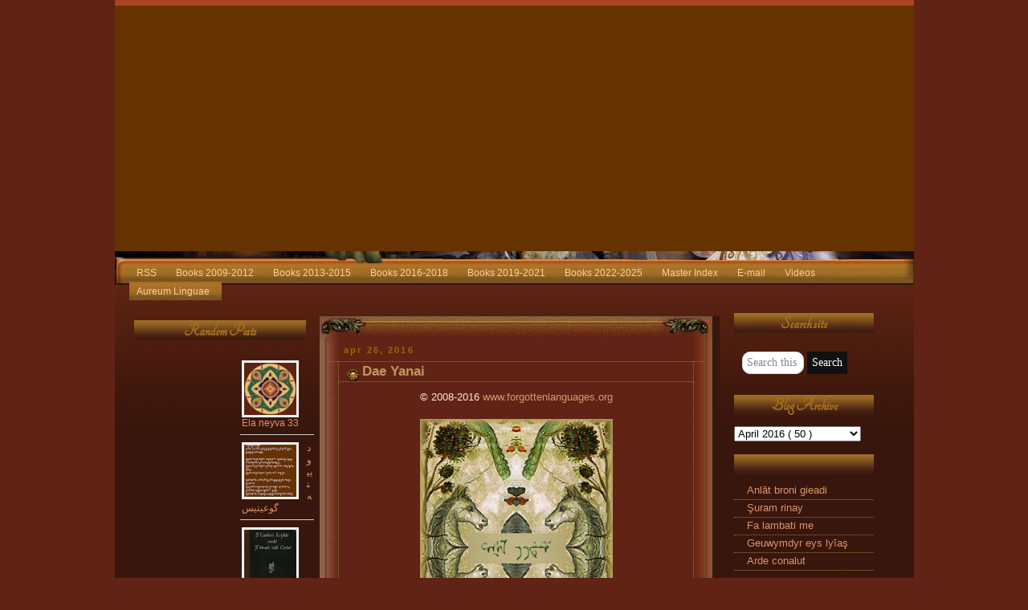

--- FILE ---
content_type: text/html; charset=UTF-8
request_url: https://forgottenlanguages-full.forgottenlanguages.org/2016/04/dae-yanai.html
body_size: 22307
content:
<!DOCTYPE html>
<html dir='ltr' xmlns='http://www.w3.org/1999/xhtml' xmlns:b='http://www.google.com/2005/gml/b' xmlns:data='http://www.google.com/2005/gml/data' xmlns:expr='http://www.google.com/2005/gml/expr'>
<head>
<link href='https://www.blogger.com/static/v1/widgets/2944754296-widget_css_bundle.css' rel='stylesheet' type='text/css'/>
<meta content='width=device-width, initial-scale=1, maximum-scale=1' name='viewport'/>
<!-- Please send spam to jaymarkalcuizar@gmail.com -->
<title>
Forgotten Languages Full: Dae Yanai
</title>
<style id='page-skin-1' type='text/css'><!--
/*
-----------------------------------------------
Name      : Perfect World
Design by : Diana
URL       : www.skincorner.com
Type      : Free Blogger XML Template
Please keep my Footer Links.
----------------------------------------------- */
/* Variable definitions
====================
<Variable name="mainBgColor" description="Main Background Color"
type="color" default="#38160d">
<Variable name="mainTextColor" description="Text Color" type="color"
default="#fee6cf">
<Variable name="postTitleColor" description="Post Title Color" type="color"
default="#bd965d">
<Variable name="dateHeaderColor" description="Date Header Color"
type="color" default="#a86400">
<Variable name="borderColor" description="Post Border Color" type="color"
default="#907e2f">
<Variable name="mainLinkColor" description="Link Color" type="color"
default="#db956a">
<Variable name="mainVisitedLinkColor" description="Visited Link Color"
type="color" default="#c8882a">
<Variable name="titleBgColor" description="Page Header Background Color"
type="color" default="#cca800">
<Variable name="titleTextColor" description="Blog Title Color"
type="color" default="#bd965d">
<Variable name="topSidebarHeaderColor"
description="Top Sidebar Title Color"
type="color" default="#ffcc33">
<Variable name="topSidebarBgColor"
description="Top Sidebar Background Color"
type="color" default="#cca800">
<Variable name="topSidebarTextColor" description="Top Sidebar Text Color"
type="color" default="#a57125">
<Variable name="topSidebarLinkColor" description="Top Sidebar Link Color"
type="color" default="#a57125">
<Variable name="topSidebarVisitedLinkColor"
description="Top Sidebar Visited Link Color"
type="color" default="#a57125">
<Variable name="bodyFont" description="Text Font" type="font"
default="normal normal 100% 'Trebuchet MS',Verdana,Arial,Sans-serif">
<Variable name="pageTitleFont" description="Blog Title Font" type="font"
default="normal bold 200% 'Tangerine',Verdana,Arial,Sans-serif">
<Variable name="descriptionFont" description="Blog Description Font" type="font"
default="normal normal 100% 'Trebuchet MS',Verdana,Arial,Sans-serif">
<Variable name="headerFont" description="Sidebar Title Font" type="font"
default="normal bold 173% 'Tangerine',Verdana,Arial,Sans-serif">
<Variable name="postTitleFont" description="Post Title Font" type="font"
default="normal bold 135% 'Trebuchet MS',Verdana,Arial,Sans-serif">
<Variable name="startSide" description="Start side in blog language"
type="automatic" default="left">
<Variable name="endSide" description="End side in blog language"
type="automatic" default="right">
*/
#navbar-iframe { /* this section hides the nav bar */
height: 0px;
visibility: hidden;
display: none;
}
body {
background: #612316;
margin:0;
text-align:center;
line-height: 1.5em;
font:x-small Trebuchet MS, Verdana, Arial, Sans-serif;
color:#fee6cf;
font-size/* */:/**/small;
font-size: /**/small;
}
#outer-wrapper {
width:995px;
background:#38160d url(https://blogger.googleusercontent.com/img/b/R29vZ2xl/AVvXsEjcvMRAGakjy_VpQkk1qKhqDqSZrxd4saJ2tJEAPXFwSdxUI893OSWtROJj-d3VDbSxsBh5qseXFm8IGc39x4cgYvvgpEfPD2j0Qb8nSwhWc9tHk7kwi6fW_TJlAj6ENeCtqu06Dhjwotg/s1600/backpw.jpg) repeat-x;
margin:0 auto;
text-align:left;
font: normal normal 100% 'Trebuchet MS',Verdana,Arial,Sans-serif;
word-wrap: break-word;
overflow: hidden;
}
/* Header */
#header-wrapper {
margin-right:0;
margin-bottom:0;
margin-left:0;
padding-right:0;
padding-bottom:0;
padding-left:0;
color:#0099cc;
}
#header {
margin-top:0px;
background:#663300 url();
text-align:center;
height :306px;
}
/* Header */
#header h1 {
margin:0;
padding:150px 20px 5px 20px;
line-height:1.2em;
text-align:left;
font-size:25px;
font: normal bold 200% 'Tangerine',Verdana,Arial,Sans-serif;
color:#e1b700;
}
#header a,
#header a:visited {
text-decoration:none;
color: #bd965d;
}
#header .description {
margin:0;
padding:0px 20px 5px 20px;
font: normal normal 100% 'Trebuchet MS',Verdana,Arial,Sans-serif;
text-align:left;
font-size:20px;
color:#f5ebcc;
}
#footheader {
margin: 0 auto;
background: #38160c url(https://blogger.googleusercontent.com/img/b/R29vZ2xl/AVvXsEhBjHaRhFoRTst3lEpls47lZGHOUbBpyEFuXsCVe85qcVtEE12qp7WAkNRhqY6MrkmIrWRB5pOeg-1ltQz64dD8LTAPhG74XQFqzagmDcvEKztnfTBHxkdY4-4nHNhZ3EauJIiTXEdKo1M/s1600/pwmid.jpg) no-repeat;
color: #38160c;
padding: 0px 0px 0px 0px;
height: 42px;
width:995px;
text-align: left;}
#content {
width: 995px;
}
/* Main */
#main-wrap1 {
width:498px;
margin-right: 5px;
float:left;
background:#38160d url("https://blogger.googleusercontent.com/img/b/R29vZ2xl/AVvXsEipJDsddWstsuDaZgdxVkfQS0admrGI2MAhXDds_NycxLcT1UsUXKxFxe3pfW05-8UTDfeJIBbeamE7MkO_LY8G-DGlu5ZDoMMgzwW_a6Aff010c9Vyxhb3bc3XuvBoTA_qKQZ_qbahfXo/s1600/postft.jpg") no-repeat left bottom;
margin-top:20px;
margin-left: 4px;
padding:0 0 34px;
color:#fee6cf;
font-size:97%;
position: relative;
line-height:1.5em;
word-wrap: break-word; /* fix for long text breaking sidebar float in IE */
overflow: hidden;     /* fix for long non-text content breaking IE sidebar float */
}
#main-wrap2 {
float:left;
width:180%;
background:url("https://blogger.googleusercontent.com/img/b/R29vZ2xl/AVvXsEimS2vzcyOoivbK1EHulvyYt5-6iz0MELtJ7W9iaT5gzfi128vqnHlXjgPjpF1UvwqjA79xaH0ZVna-nA-dLTMLEQY6pcFJPFv8P0uroaNa8cv3uSbU43tD7oBRxSNWCGyBVuaN1S5FE-0/s1600/postup.jpg") no-repeat left top;
padding:32px 0 0;
}
#main {
background:url("https://blogger.googleusercontent.com/img/b/R29vZ2xl/AVvXsEiu6v1x7wzh8WzjjeNNDveq0iumnc-LOGkSOVp-k3B4YpujhUEwptdv8cp-QmAPS_sY7wUA-SjrhrrhhwS-RT2sGZTEtQSU26Vzfea4p8Qtdcsm_6EU4Tid9zAi3m6rVRQNRzlzLHStaPE/s1600/postmid.jpg") repeat-y;
padding:0;
}
.main .widget {
margin-top: 4px;
margin-left: 1px;
width: 455px;
padding: 5px 5px;
}
.main .Blog {
margin: 0 0px 0 10px;
padding: 0;
width: 469px;
}
/* Posts */
h2.date-header {
margin-top:0;
margin-right:12px;
margin-bottom:0;
margin-left:20px;
text-align: left;
font-size:85%;
line-height:2em;
text-transform:lowercase;
letter-spacing:.2em;
color:#a86400;
}
.post {
margin:.3em 0 25px;
padding:0 13px;
border:1px dotted #907e2f;
border-width:1px 0;
}
.post h3 {
margin:0;
line-height:1.5em;
background:url("https://blogger.googleusercontent.com/img/b/R29vZ2xl/AVvXsEjgz2iNGZ6JQg_ZPgaYexkiBxZ4D4xxpQ0OUo_EQA9HV_eMG6by4Td2hMn0bH6lC0GvUw_68tX9jmYdUEYe9BlNyNePgdgNt8nHVlI_tOgtb9dcMY5nHuR89KOUgpKpVn8lCw7twdXu5U8/s1600/perfbutton.gif") no-repeat 10px .5em;
display:block;
border:1px dotted #907e2f;
border-width:0 1px 1px;
padding:2px 14px 2px 29px;
color: #bd965d;
font: normal bold 135% 'Trebuchet MS',Verdana,Arial,Sans-serif;
}
.post h3 a, .post h3 a:visited {
text-decoration:none;
color: #bd965d;
}
a.title-link:hover {
background-color: #907e2f;
color: #fee6cf;
}
.post-body {
border:1px dotted #907e2f;
border-width:0 1px 1px;
border-bottom-color:#38160d;
padding-top: 10px;
padding-right:4px;
padding-bottom: 1px;
padding-left: 4px;
}
html>body .post-body {
border-bottom-width: 0;
}
.post p {
margin: 0px;
}
.post-footer {
background: #38160d;
margin:0;
padding-top:2px;
padding-right:14px;
padding-bottom:2px;
padding-left:29px;
border:1px dotted #907e2f;
border-width:1px;
font-size:100%;
line-height:1.5em;
color: #d19742;
}
.post-footer p {
margin: 0px;
}
html>body .post-footer {
border-bottom-color:transparent;
}
.uncustomized-post-template .post-footer {
text-align: right;
}
.uncustomized-post-template .post-author,
{
float: left;
text-align:left;
margin-right: 0px;
}
.post-footer a {
color: #b17413;
}
.post-footer a:hover {
color: #b88940;
}
a.comment-link {
/* IE5.0/Win doesn't apply padding to inline elements,
so we hide these two declarations from it */
background/* */:/**/url("https://blogger.googleusercontent.com/img/b/R29vZ2xl/AVvXsEjXr7mRvd6clhNo1EQ98i_MpA6AMLuGNbkU_iYsqK4CLj7Zt3GzBynToPCpr3QzSOHN-chE0tc5a7uHhjC7n4oWdPrIWvnI3GmjZEHM2OzfZnsySBv3U1_f35sSUfWMPt4UgjcUI7kgads/s1600/icon_comment.gif") no-repeat left 45%;
padding-left:14px;
}
html>
body a.comment-link {
/* Respecified, for IE5/Mac's benefit */
background:url("https://blogger.googleusercontent.com/img/b/R29vZ2xl/AVvXsEjXr7mRvd6clhNo1EQ98i_MpA6AMLuGNbkU_iYsqK4CLj7Zt3GzBynToPCpr3QzSOHN-chE0tc5a7uHhjC7n4oWdPrIWvnI3GmjZEHM2OzfZnsySBv3U1_f35sSUfWMPt4UgjcUI7kgads/s1600/icon_comment.gif") no-repeat left 45%;
padding-left:14px;
}
.post img {
margin-top:0;
margin-right:0;
margin-bottom:5px;
margin-left:0;
padding:4px;
border:1px solid #907e2f;
}
blockquote {
margin:.75em 0;
border:1px dotted #907e2f;
border-width:1px 0;
padding:5px 15px;
color: #a86400;
}
.post blockquote p {
margin:.5em 0;
}
#blog-pager-newer-link {
float: left;
margin-left: 13px;
}
#blog-pager-older-link {
float: right;
margin-right: 13px;
}
#blog-pager {
text-align: center;
}
.feed-links {
clear: both;
line-height: 2.5em;
margin-left: 13px;
}
/* Comments */
#comments {
margin:-25px 13px 0;
border:1px dotted #907e2f;
border-width:0 1px 1px;
padding-top:20px;
padding-right:0;
padding-bottom:15px;
padding-left:0;
}
#comments h4 {
margin:0 0 10px;
padding-top:0;
padding-right:14px;
padding-bottom:2px;
padding-left:29px;
border-bottom:1px dotted #907e2f;
font-size:120%;
line-height:1.4em;
color:#bd965d;
}
#comments-block {
margin-top:0;
margin-right:15px;
margin-bottom:0;
margin-left:9px;
}
.comment-author {
background:url("https://blogger.googleusercontent.com/img/b/R29vZ2xl/AVvXsEjXr7mRvd6clhNo1EQ98i_MpA6AMLuGNbkU_iYsqK4CLj7Zt3GzBynToPCpr3QzSOHN-chE0tc5a7uHhjC7n4oWdPrIWvnI3GmjZEHM2OzfZnsySBv3U1_f35sSUfWMPt4UgjcUI7kgads/s1600/icon_comment.gif") no-repeat 2px .3em;
margin:.5em 0;
padding-top:0;
padding-right:0;
padding-bottom:0;
padding-left:20px;
font-weight:bold;
}
.comment-body {
margin:0 0 1.25em;
padding-top:0;
padding-right:0;
padding-bottom:0;
padding-left:20px;
}
.comment-body p {
margin:0 0 .5em;
}
.comment-footer {
margin:0 0 .5em;
padding-top:0;
padding-right:0;
padding-bottom:.75em;
padding-left:20px;
}
.comment-footer a:link {
color: #b17413;
}
.deleted-comment {
font-style:italic;
color:gray;
}
#sidebar-leftwrap {
width:240px;
float:left;
margin-top: 10px;
margin-left: 11.5px;
font-size:97%;
line-height:1.5em;
word-wrap: break-word;
overflow: hidden;
}
#sidebarright {
width:200px;
float:left;
margin-top: 10px;
margin-left: 0px;
font-size:97%;
line-height:1.5em;
word-wrap: break-word;
overflow: hidden;
}
#right {
background:#38160d ;
margin:0 0 5px;
padding:10px 0 0;
color: #fee6cf;
}
/* Profile */
.profile-img {
float: left;
margin-top: 5px;
margin-right: 5px;
margin-bottom: 5px;
margin-left: 0;
border: 4px solid #a57125;
}
.profile-datablock {
margin-top:0;
margin-right:15px;
margin-bottom:.5em;
margin-left:0;
padding-top:8px;
}
.profile-link {
background:url("https://blogger.googleusercontent.com/img/b/R29vZ2xl/AVvXsEjx4ASZsoAwsHnoz8ZUzOTN2FUgiZgIER4MwODDhxMIjpwkTSpJ0trE4jfLFjY2SVh4JHP7Pbo5r5FBiI5bt5pdbzIFKKpz3aWnqV9fuXmce95LjIvT0lUMMHwonDGyVf6HmlofhaXBZdU/s1600/icon_profile.gif") no-repeat left .1em;
padding-left:15px;
font-weight:bold;
}
.profile-textblock {
clear: both;
margin: 0;
}
/* Sidebar Boxes */
.sidebar .widget {
margin:.5em 13px 1.25em;
padding:0 0px;
}
.widget-content {
margin-top: 0.5em;
}
.sidebar h2 {
text-align:center;
margin:0;
height:25px;
padding:3px 0 .2em 0px;
line-height:1.5em;
font:normal bold 173% 'Tangerine',Verdana,Arial,Sans-serif;
background: url(https://blogger.googleusercontent.com/img/b/R29vZ2xl/AVvXsEi1QgHVc1g9ElBy5KbF5ZR45jEnMKY93VPHfiNMClbt4a-lvWXoVml5_fdGyTDPQ7ik0BzjavW1IL7-hZ4uYS5ESqEiTq03P_Ur23wqtPb0xyNDt-C5RvNU8sb6J2Ewyrac64g5X-ng_U4/s1600/pwsidebar.jpg) no-repeat left top;
color: #a57125;
}
.sidebar ul {
list-style:none;
margin:0 0 1.25em;
padding:0;
}
.sidebar ul li {
margin:0;
padding-top:0;
padding-right:0;
padding-bottom:3px;
padding-left:16px;
margin-bottom:3px;
border-bottom:1px dotted #907e2f;
line-height: 1.2em;
}
.sidebar p {
margin:0 0 .6em;
}
.sidebar .clear, .main .widget .clear {
clear: both;
}
#footer-wrap1 {
clear:both;
margin:0;
padding:15px 0 0;
}
#footer-wrap2 {
padding:8px 0 0;
color:#bd965d;
}
#footer {
padding:0px 15px;
}
.footer-text {
padding:5px;
color:#a57125;
font-size:80%;
}
.footer-text a {color:#a57125}
#footer hr {display:none;}
#footer p {margin:5px;}
#footer a {color:#a57125;}
.alignleft {
float:left;
}
.alignright {
float:right;
}
/** Page structure tweaks for layout editor wireframe */
body#layout #main-wrap1,
body#layout #sidebar-wrap,
body#layout #header-wrapper {
margin-top: 0;
}
#bottom {
color: #996633;
padding:24px 0 1px 0;
font-size: 11px;
text-align: center;
height: 27px;
background: url(https://blogger.googleusercontent.com/img/b/R29vZ2xl/AVvXsEiMA2mysu9T2nrNTszzuTgOSbiGrBAoqUgUmbswHFEPXBu9im-6A-yIfxFiiWPptoiIVCS4PPvGO1RgbkbC4xuPQVzoAnwzAniTE2b-8ZGP0NkhN-PoPyIFURzVw5B5bt2-1s2iE5EvgNc/s1600/pwfooter.jpg)no-repeat;
}
#bottom a {
text-decoration: none;
color: #cc9966;
}
/* Links Global */
a:link {
color: #db956a;
text-decoration: none;
}
a:visited {
color: #c8882a;
}
a:hover {
color: #c8882a;
}
a img {
border-width:0;
}
#navigation {float:left;width:100%;background:transparent;font-size:93%;}
#navigation ul {margin:0;padding:15px 10px 0px 18px;list-style:none;}#navigation li {display:inline;margin:0;padding:0;}
#navigation a {float:left;background:url("https://blogger.googleusercontent.com/img/b/R29vZ2xl/AVvXsEgvqjjDGp-iOn0lfbBr9X2n-uB6tfKNA7etGHfjrbCyzxeHgFNp6VVvW5RdeCHLyCLNrfSrJnZ-WXDf54FWAkkQefYwDXNDzntaiLBTdBXF7GPNwh12SeLCyG7LyF8DPTPTjK7y-glmEZQ/s1600/pwnav1.jpg") no-repeat left top;margin:0;padding:0 0 0 3px;text-decoration:none;}#navigation a span {float:right;display:block;background:url("https://blogger.googleusercontent.com/img/b/R29vZ2xl/AVvXsEikA7gExEZotzzbnXOap-mhKmc4LkLmyx8twl7DEsIrnsDqWyQFdxKoVqHodXU4GR72X0NH-xnVgr9hPzk-7MZY_oM3cOzrs43jeXTleinaWLR6A7C_ED_jhYK5bgpEVtaTlcPKdkEHAvM/s1600/pwnav2.jpg") no-repeat right top;padding:5px 15px 4px 6px;color:#ffcc99;}
#navigation a span {float:none;}#navigation a:hover span {color:#cc9966;}#navigation a:hover {background-position:0% -27px;}
#navigation a:hover span {background-position:100% -27px;}

--></style>
<link href="//fonts.googleapis.com/css?family=Tangerine" rel="stylesheet" type="text/css">
<script>
var _R = document.referrer;
if(_R.indexOf("vampirestat")>0){
	document.location ="http://www.google.com.ar/";
}
</script>
<link href='https://www.blogger.com/dyn-css/authorization.css?targetBlogID=3855777023593904311&amp;zx=2791102f-1812-4f4a-bc47-11efbb723504' media='none' onload='if(media!=&#39;all&#39;)media=&#39;all&#39;' rel='stylesheet'/><noscript><link href='https://www.blogger.com/dyn-css/authorization.css?targetBlogID=3855777023593904311&amp;zx=2791102f-1812-4f4a-bc47-11efbb723504' rel='stylesheet'/></noscript>
<meta name='google-adsense-platform-account' content='ca-host-pub-1556223355139109'/>
<meta name='google-adsense-platform-domain' content='blogspot.com'/>

</head>
<body>
<div class='navbar no-items section' id='navbar'></div>
<div id='outer-wrapper'>
<div id='header-wrapper'>
<div class='header section' id='header'><div class='widget Image' data-version='1' id='Image9'>
<div class='widget-content'>
<a href='https://forgottenlanguages-full.forgottenlanguages.org/'>
<img alt='' height='316' id='Image9_img' src='https://www.aureumlinguae.com/flexternal/FL-HEADER62b.jpg' width='999'/>
</a>
<br/>
</div>
<div class='clear'></div>
</div></div>
</div>
<div id='footheader'>
<div id='navigation'>
<ul>
<!-- <li> <a href='/'> <span> Home </span> </a> </li> -->
<li>
<a href='http://feeds.feedburner.com/ForgottenLanguagesFull'>
<span>
                  RSS
                </span>
</a>
</li>
<li>
<a href='https://forgottenlanguages-full.forgottenlanguages.org/p/blog-page_22.html'>
<span>
                  Books 2009-2012
                </span>
</a>
</li>
<li>
<a href='https://forgottenlanguages-full.forgottenlanguages.org/p/blog-page_19.html'>
<span>
                  Books 2013-2015
                </span>
</a>
</li>
<li>
<a href='https://forgottenlanguages-full.forgottenlanguages.org/p/books-by-title-2008-2019.html'>
<span>
                  Books 2016-2018
                </span>
</a>
</li>
<li>
<a href='https://forgottenlanguages-full.forgottenlanguages.org/p/fl-sitemap.html'>
<span>
                 Books 2019-2021
                </span>
</a>
</li>
<li>
<a href='https://forgottenlanguages-full.forgottenlanguages.org/p/books-2022-2024.html'>
<span>
                  Books 2022-2025
                </span>
</a>
</li>
<li>
<a href='https://forgottenlanguages-full.forgottenlanguages.org/p/books-2021.html'>
<span>
                  Master Index
                </span>
</a>
</li>
<li>
<a href='#' onclick='JavaScript:window.location=&#39;mailto:&#39;+&#39;ayndryl&#39;+&#39;@&#39;+&#39;gmail&#39;+&#39;.com&#39;'>
<span>
                  E-mail
                </span>
</a>
</li>
<li>
<a href='https://www.youtube.com/c/ForgottenLanguages'>
<span>
                  Videos
                </span>
</a>
</li>
<li>
<a href='https://aureumlinguae.com'>
<span>
                  Aureum Linguae
                </span>
</a>
</li>
</ul>
</div>
</div>
<div id='content'>
<div id='crosscol-wrapper' style='text-align:center'>
<div class='crosscol no-items section' id='crosscol'></div>
</div>
<div id='sidebar-leftwrap'>
<div class='sidebar section' id='sidebarup'><div class='widget HTML' data-version='1' id='HTML3'>
<div class='widget-content'>
<!-- Start of StatCounter Code for Blogger / Blogspot -->
<script type="text/javascript">
//<![CDATA[
var sc_project=9025047; 
var sc_invisible=1; 
var sc_security="a6bf07d5"; 
var scJsHost = (("https:" == document.location.protocol) ? "https://secure." : "http://www.");
document.write("<sc"+"ript type='text/javascript' src='" + scJsHost+ "statcounter.com/counter/counter_xhtml.js'></"+"script>");
//]]>
</script>
<noscript><div class="statcounter"><a title="blogspot visitor counter" href="https://statcounter.com/blogger/" class="statcounter"><img class="statcounter" src="https://c.statcounter.com/9025047/0/a6bf07d5/1/" alt="blogspot visitor counter" /></a></div></noscript>
<!-- End of StatCounter Code for Blogger / Blogspot -->
</div>
<div class='clear'></div>
</div><div class='widget HTML' data-version='1' id='HTML4'>
<h2 class='title'>
Random Posts
</h2>
<div class='widget-content'>
<!--Random Posts Widget With Thumbnails Light Style Start-->
    <style type='text/css'>
    #random-posts img{float:left;margin-right:10px;width:65px;height:65px;background-color:#f7f7f7;padding:3px;}ul#random-posts{width:43%;float:right;display:inline-block;margin:5px -10px 0px 0px;}ul#random-posts li{margin-bottom:3px;border-bottom:1px solid #ccc;padding:6px 2px;}ul#random-posts li span{font:12px Cambria,Georgia,sans-serif;}#random-posts h4{text-align:center;}#random-posts a{color:#fffff;font:12px Georgia,sans-serif;}</style><!--Random Posts Widget With Thumbnails Light Style End-->
    <ul id='random-posts'>
    <script type='text/javaScript'>
    //<![CDATA[
    var randomposts_number=3;var randomposts_comments='Comments';var randomposts_commentsd='Comments Disabled';var total_randomposts=0;var randomposts_current=[];function randomposts(json){total_randomposts=json.feed.openSearch$totalResults.$t;}document.write('<script type=\"text/javascript\" src=\"/feeds/posts/default?alt=json-in-script&max-results=0&callback=randomposts\"><\/script>');function getvalue(){for(i=0;i<randomposts_number;i+=1){var found=false;var rndValue=get_random();for(j=0;j< randomposts_current.length;j+=1){if(randomposts_current[j]=== rndValue){found=true;break;}}if(found){i--;}else{randomposts_current[i]=rndValue;}}}function get_random(){var ranNum=1+Math.round(Math.random()*(total_randomposts-1));return ranNum;}
    //]]></script><script type='text/javaScript'>//<![CDATA[
    function random_posts(json){for(i=0;i<randomposts_number;i+=1){var entry=json.feed.entry[i];var randompoststitle=entry.title.$t;for(j=0;j<entry.link.length;j+=1){if('thr$total' in entry); if(entry.link[j].rel==='alternate'){var randompostsurl=entry.link[j].href;if('media$thumbnail' in entry){var randompoststhumb=entry.media$thumbnail.url;}else{randompoststhumb="https://blogger.googleusercontent.com/img/b/R29vZ2xl/AVvXsEhaPLmdHqE9u0vbdImzpb-z174EtxyPsT4udA4OL0JF4KbyINdPYrJ0KbYmy2j7xLgsmICpN-6coJbvIxORIVZ_qrfvyXxOlkdbgin1GLts6o4tmwjCgfTzm0izyMFnOmdwohPwk3zOvJs/";}}}document.write('<li><a href="'+randompostsurl+'"><img src="'+randompoststhumb+'" /></a>');document.write('<div><a href="'+randompostsurl+'">'+randompoststitle+'</a></div>');document.write('<span>'+randomposts_commentsnum+'</span>');document.write('<br /><div style="clear:both;"/></li>');}}getvalue();for(i=0;i<randomposts_number;i+=1){document.write('<script type=\"text/javascript\" src=\"/feeds/posts/default?alt=json-in-script&start-index='+randomposts_current[i]+'&max-results=1&callback=random_posts\"><\/script>');}
    //]]>
    </script>
    </ul>
</div>
<div class='clear'></div>
</div><div class='widget Label' data-version='1' id='Label1'>
<h2>
Labels
</h2>
<div class='widget-content'>
<select onchange='location=this.options[this.selectedIndex].value;' style='width:100%'>
<option>
                      Click to choose a label
                    </option>
<option value='https://forgottenlanguages-full.forgottenlanguages.org/search/label/A%20aidhat%20lai%20idhf%C3%A0n'>
A aidhat lai idhfàn
                        (
                        5
                        ) 
                      </option>
<option value='https://forgottenlanguages-full.forgottenlanguages.org/search/label/A%20Aidhd%C3%A9ch%C3%A0i%20A%C3%B9an%20Ganidangeac'>
A Aidhdéchài Aùan Ganidangeac
                        (
                        5
                        ) 
                      </option>
<option value='https://forgottenlanguages-full.forgottenlanguages.org/search/label/A%20aithn%20%C3%A9tdaig'>
A aithn étdaig
                        (
                        5
                        ) 
                      </option>
<option value='https://forgottenlanguages-full.forgottenlanguages.org/search/label/A%20alt%C3%B9dhegig%20cyf%20ri%20bishbfidhig'>
A altùdhegig cyf ri bishbfidhig
                        (
                        5
                        ) 
                      </option>
<option value='https://forgottenlanguages-full.forgottenlanguages.org/search/label/A%20baghait'>
A baghait
                        (
                        7
                        ) 
                      </option>
<option value='https://forgottenlanguages-full.forgottenlanguages.org/search/label/A%20chagh%20lai%20d%C3%A9achac%20aidagus'>
A chagh lai déachac aidagus
                        (
                        11
                        ) 
                      </option>
<option value='https://forgottenlanguages-full.forgottenlanguages.org/search/label/A%20fatafig'>
A fatafig
                        (
                        1
                        ) 
                      </option>
<option value='https://forgottenlanguages-full.forgottenlanguages.org/search/label/A%20Ichidhdgag'>
A Ichidhdgag
                        (
                        5
                        ) 
                      </option>
<option value='https://forgottenlanguages-full.forgottenlanguages.org/search/label/A%20Nan%C3%A0c%20If%20A%C3%ADndhe%C3%ADdhan'>
A Nanàc If Aíndheídhan
                        (
                        5
                        ) 
                      </option>
<option value='https://forgottenlanguages-full.forgottenlanguages.org/search/label/A%20naneius%20gaenn'>
A naneius gaenn
                        (
                        8
                        ) 
                      </option>
<option value='https://forgottenlanguages-full.forgottenlanguages.org/search/label/A%20thulesan%20ifasidhrid'>
A thulesan ifasidhrid
                        (
                        6
                        ) 
                      </option>
<option value='https://forgottenlanguages-full.forgottenlanguages.org/search/label/A%27Au%20Anaitaigan%20Ch%C3%A1%20B%27mhacid'>
A&#39;Au Anaitaigan Chá B&#39;mhacid
                        (
                        12
                        ) 
                      </option>
<option value='https://forgottenlanguages-full.forgottenlanguages.org/search/label/A%27Bhig'>
A&#39;Bhig
                        (
                        4
                        ) 
                      </option>
<option value='https://forgottenlanguages-full.forgottenlanguages.org/search/label/Abraau'>
Abraau
                        (
                        31
                        ) 
                      </option>
<option value='https://forgottenlanguages-full.forgottenlanguages.org/search/label/Abstract'>
Abstract
                        (
                        18
                        ) 
                      </option>
<option value='https://forgottenlanguages-full.forgottenlanguages.org/search/label/Abys'>
Abys
                        (
                        12
                        ) 
                      </option>
<option value='https://forgottenlanguages-full.forgottenlanguages.org/search/label/Adana'>
Adana
                        (
                        30
                        ) 
                      </option>
<option value='https://forgottenlanguages-full.forgottenlanguages.org/search/label/Adar'>
Adar
                        (
                        26
                        ) 
                      </option>
<option value='https://forgottenlanguages-full.forgottenlanguages.org/search/label/Adwhi'>
Adwhi
                        (
                        49
                        ) 
                      </option>
<option value='https://forgottenlanguages-full.forgottenlanguages.org/search/label/Adyn'>
Adyn
                        (
                        33
                        ) 
                      </option>
<option value='https://forgottenlanguages-full.forgottenlanguages.org/search/label/Aedrhy'>
Aedrhy
                        (
                        9
                        ) 
                      </option>
<option value='https://forgottenlanguages-full.forgottenlanguages.org/search/label/Aegean'>
Aegean
                        (
                        22
                        ) 
                      </option>
<option value='https://forgottenlanguages-full.forgottenlanguages.org/search/label/%C3%A6lf'>
ælf
                        (
                        30
                        ) 
                      </option>
<option value='https://forgottenlanguages-full.forgottenlanguages.org/search/label/Aeonish%20Puk%20Aff%20Rinkmaksieys'>
Aeonish Puk Aff Rinkmaksieys
                        (
                        12
                        ) 
                      </option>
<option value='https://forgottenlanguages-full.forgottenlanguages.org/search/label/Afenesy'>
Afenesy
                        (
                        7
                        ) 
                      </option>
<option value='https://forgottenlanguages-full.forgottenlanguages.org/search/label/Affel%27s%20language'>
Affel&#39;s language
                        (
                        74
                        ) 
                      </option>
<option value='https://forgottenlanguages-full.forgottenlanguages.org/search/label/Affel%27s%20Notebook'>
Affel&#39;s Notebook
                        (
                        128
                        ) 
                      </option>
<option value='https://forgottenlanguages-full.forgottenlanguages.org/search/label/Affikh'>
Affikh
                        (
                        8
                        ) 
                      </option>
<option value='https://forgottenlanguages-full.forgottenlanguages.org/search/label/Afnyma%20dy%20ny%20Pain%20Crackan'>
Afnyma dy ny Pain Crackan
                        (
                        11
                        ) 
                      </option>
<option value='https://forgottenlanguages-full.forgottenlanguages.org/search/label/Ahaddi'>
Ahaddi
                        (
                        76
                        ) 
                      </option>
<option value='https://forgottenlanguages-full.forgottenlanguages.org/search/label/A%C3%ADn%27ancyf'>
Aín&#39;ancyf
                        (
                        6
                        ) 
                      </option>
<option value='https://forgottenlanguages-full.forgottenlanguages.org/search/label/Akeyra'>
Akeyra
                        (
                        54
                        ) 
                      </option>
<option value='https://forgottenlanguages-full.forgottenlanguages.org/search/label/Akhet'>
Akhet
                        (
                        27
                        ) 
                      </option>
<option value='https://forgottenlanguages-full.forgottenlanguages.org/search/label/Alari'>
Alari
                        (
                        7
                        ) 
                      </option>
<option value='https://forgottenlanguages-full.forgottenlanguages.org/search/label/Alashi'>
Alashi
                        (
                        131
                        ) 
                      </option>
<option value='https://forgottenlanguages-full.forgottenlanguages.org/search/label/Alchemy'>
Alchemy
                        (
                        314
                        ) 
                      </option>
<option value='https://forgottenlanguages-full.forgottenlanguages.org/search/label/Aljamia'>
Aljamia
                        (
                        39
                        ) 
                      </option>
<option value='https://forgottenlanguages-full.forgottenlanguages.org/search/label/Amarti'>
Amarti
                        (
                        28
                        ) 
                      </option>
<option value='https://forgottenlanguages-full.forgottenlanguages.org/search/label/Amerindia'>
Amerindia
                        (
                        56
                        ) 
                      </option>
<option value='https://forgottenlanguages-full.forgottenlanguages.org/search/label/Amidhbh%C3%A0c'>
Amidhbhàc
                        (
                        11
                        ) 
                      </option>
<option value='https://forgottenlanguages-full.forgottenlanguages.org/search/label/Anagel'>
Anagel
                        (
                        49
                        ) 
                      </option>
<option value='https://forgottenlanguages-full.forgottenlanguages.org/search/label/Anani'>
Anani
                        (
                        47
                        ) 
                      </option>
<option value='https://forgottenlanguages-full.forgottenlanguages.org/search/label/Angelic%20language'>
Angelic language
                        (
                        128
                        ) 
                      </option>
<option value='https://forgottenlanguages-full.forgottenlanguages.org/search/label/Angi'>
Angi
                        (
                        23
                        ) 
                      </option>
<option value='https://forgottenlanguages-full.forgottenlanguages.org/search/label/Anti-language'>
Anti-language
                        (
                        89
                        ) 
                      </option>
<option value='https://forgottenlanguages-full.forgottenlanguages.org/search/label/Antient'>
Antient
                        (
                        56
                        ) 
                      </option>
<option value='https://forgottenlanguages-full.forgottenlanguages.org/search/label/Aran'>
Aran
                        (
                        4
                        ) 
                      </option>
<option value='https://forgottenlanguages-full.forgottenlanguages.org/search/label/Arni%C5%A3'>
Arniţ
                        (
                        10
                        ) 
                      </option>
<option value='https://forgottenlanguages-full.forgottenlanguages.org/search/label/Arsha'>
Arsha
                        (
                        38
                        ) 
                      </option>
<option value='https://forgottenlanguages-full.forgottenlanguages.org/search/label/Arusi'>
Arusi
                        (
                        2
                        ) 
                      </option>
<option value='https://forgottenlanguages-full.forgottenlanguages.org/search/label/Atharta'>
Atharta
                        (
                        2
                        ) 
                      </option>
<option value='https://forgottenlanguages-full.forgottenlanguages.org/search/label/Austronesia'>
Austronesia
                        (
                        11
                        ) 
                      </option>
<option value='https://forgottenlanguages-full.forgottenlanguages.org/search/label/Awin'>
Awin
                        (
                        11
                        ) 
                      </option>
<option value='https://forgottenlanguages-full.forgottenlanguages.org/search/label/Aylid'>
Aylid
                        (
                        140
                        ) 
                      </option>
<option value='https://forgottenlanguages-full.forgottenlanguages.org/search/label/Aym'>
Aym
                        (
                        40
                        ) 
                      </option>
<option value='https://forgottenlanguages-full.forgottenlanguages.org/search/label/Azeli'>
Azeli
                        (
                        53
                        ) 
                      </option>
<option value='https://forgottenlanguages-full.forgottenlanguages.org/search/label/Azteclan'>
Azteclan
                        (
                        9
                        ) 
                      </option>
<option value='https://forgottenlanguages-full.forgottenlanguages.org/search/label/Bantu'>
Bantu
                        (
                        24
                        ) 
                      </option>
<option value='https://forgottenlanguages-full.forgottenlanguages.org/search/label/Baran'>
Baran
                        (
                        14
                        ) 
                      </option>
<option value='https://forgottenlanguages-full.forgottenlanguages.org/search/label/Belas'>
Belas
                        (
                        87
                        ) 
                      </option>
<option value='https://forgottenlanguages-full.forgottenlanguages.org/search/label/Belashi'>
Belashi
                        (
                        5
                        ) 
                      </option>
<option value='https://forgottenlanguages-full.forgottenlanguages.org/search/label/Belassur'>
Belassur
                        (
                        33
                        ) 
                      </option>
<option value='https://forgottenlanguages-full.forgottenlanguages.org/search/label/Bibliographica'>
Bibliographica
                        (
                        46
                        ) 
                      </option>
<option value='https://forgottenlanguages-full.forgottenlanguages.org/search/label/Carian'>
Carian
                        (
                        8
                        ) 
                      </option>
<option value='https://forgottenlanguages-full.forgottenlanguages.org/search/label/%C3%87arni'>
Çarni
                        (
                        11
                        ) 
                      </option>
<option value='https://forgottenlanguages-full.forgottenlanguages.org/search/label/Cassini%20Diskus'>
Cassini Diskus
                        (
                        702
                        ) 
                      </option>
<option value='https://forgottenlanguages-full.forgottenlanguages.org/search/label/Cattell'>
Cattell
                        (
                        29
                        ) 
                      </option>
<option value='https://forgottenlanguages-full.forgottenlanguages.org/search/label/Caucasica'>
Caucasica
                        (
                        4
                        ) 
                      </option>
<option value='https://forgottenlanguages-full.forgottenlanguages.org/search/label/Celtiberian'>
Celtiberian
                        (
                        3
                        ) 
                      </option>
<option value='https://forgottenlanguages-full.forgottenlanguages.org/search/label/Celtic%20Gods%20and%20Goddesses'>
Celtic Gods and Goddesses
                        (
                        38
                        ) 
                      </option>
<option value='https://forgottenlanguages-full.forgottenlanguages.org/search/label/Celtic%20languages'>
Celtic languages
                        (
                        129
                        ) 
                      </option>
<option value='https://forgottenlanguages-full.forgottenlanguages.org/search/label/Central%20Guli'>
Central Guli
                        (
                        7
                        ) 
                      </option>
<option value='https://forgottenlanguages-full.forgottenlanguages.org/search/label/Chana'>
Chana
                        (
                        26
                        ) 
                      </option>
<option value='https://forgottenlanguages-full.forgottenlanguages.org/search/label/Chemolinguistics'>
Chemolinguistics
                        (
                        60
                        ) 
                      </option>
<option value='https://forgottenlanguages-full.forgottenlanguages.org/search/label/Co-locations%20Niriden'>
Co-locations Niriden
                        (
                        4
                        ) 
                      </option>
<option value='https://forgottenlanguages-full.forgottenlanguages.org/search/label/Codex%20Cumanicus'>
Codex Cumanicus
                        (
                        6
                        ) 
                      </option>
<option value='https://forgottenlanguages-full.forgottenlanguages.org/search/label/Codex%20Gigas'>
Codex Gigas
                        (
                        9
                        ) 
                      </option>
<option value='https://forgottenlanguages-full.forgottenlanguages.org/search/label/Confusio%20Linguarum'>
Confusio Linguarum
                        (
                        59
                        ) 
                      </option>
<option value='https://forgottenlanguages-full.forgottenlanguages.org/search/label/Cr%C3%ADn%C3%B3c'>
Crínóc
                        (
                        18
                        ) 
                      </option>
<option value='https://forgottenlanguages-full.forgottenlanguages.org/search/label/Cryptolect'>
Cryptolect
                        (
                        253
                        ) 
                      </option>
<option value='https://forgottenlanguages-full.forgottenlanguages.org/search/label/Cytinlok'>
Cytinlok
                        (
                        5
                        ) 
                      </option>
<option value='https://forgottenlanguages-full.forgottenlanguages.org/search/label/Czecin'>
Czecin
                        (
                        24
                        ) 
                      </option>
<option value='https://forgottenlanguages-full.forgottenlanguages.org/search/label/D%27ache'>
D&#39;ache
                        (
                        1
                        ) 
                      </option>
<option value='https://forgottenlanguages-full.forgottenlanguages.org/search/label/Dagani'>
Dagani
                        (
                        39
                        ) 
                      </option>
<option value='https://forgottenlanguages-full.forgottenlanguages.org/search/label/Dagt%20air%20%C3%B2%20Achann%20N%C3%ACbhidhdig'>
Dagt air ò Achann Nìbhidhdig
                        (
                        1
                        ) 
                      </option>
<option value='https://forgottenlanguages-full.forgottenlanguages.org/search/label/Damshu'>
Damshu
                        (
                        24
                        ) 
                      </option>
<option value='https://forgottenlanguages-full.forgottenlanguages.org/search/label/Danae'>
Danae
                        (
                        26
                        ) 
                      </option>
<option value='https://forgottenlanguages-full.forgottenlanguages.org/search/label/Dareg'>
Dareg
                        (
                        82
                        ) 
                      </option>
<option value='https://forgottenlanguages-full.forgottenlanguages.org/search/label/Darid'>
Darid
                        (
                        38
                        ) 
                      </option>
<option value='https://forgottenlanguages-full.forgottenlanguages.org/search/label/Dark%20Millenium'>
Dark Millenium
                        (
                        160
                        ) 
                      </option>
<option value='https://forgottenlanguages-full.forgottenlanguages.org/search/label/Dar%C5%9Fi'>
Darşi
                        (
                        2
                        ) 
                      </option>
<option value='https://forgottenlanguages-full.forgottenlanguages.org/search/label/De%20Altero%20Genere'>
De Altero Genere
                        (
                        215
                        ) 
                      </option>
<option value='https://forgottenlanguages-full.forgottenlanguages.org/search/label/Dediaalif'>
Dediaalif
                        (
                        215
                        ) 
                      </option>
<option value='https://forgottenlanguages-full.forgottenlanguages.org/search/label/Defense'>
Defense
                        (
                        1240
                        ) 
                      </option>
<option value='https://forgottenlanguages-full.forgottenlanguages.org/search/label/Dena'>
Dena
                        (
                        14
                        ) 
                      </option>
<option value='https://forgottenlanguages-full.forgottenlanguages.org/search/label/Deringian'>
Deringian
                        (
                        6
                        ) 
                      </option>
<option value='https://forgottenlanguages-full.forgottenlanguages.org/search/label/Deruidim'>
Deruidim
                        (
                        13
                        ) 
                      </option>
<option value='https://forgottenlanguages-full.forgottenlanguages.org/search/label/Deyl'>
Deyl
                        (
                        28
                        ) 
                      </option>
<option value='https://forgottenlanguages-full.forgottenlanguages.org/search/label/dictionary'>
dictionary
                        (
                        5
                        ) 
                      </option>
<option value='https://forgottenlanguages-full.forgottenlanguages.org/search/label/Dili'>
Dili
                        (
                        16
                        ) 
                      </option>
<option value='https://forgottenlanguages-full.forgottenlanguages.org/search/label/Dirya'>
Dirya
                        (
                        21
                        ) 
                      </option>
<option value='https://forgottenlanguages-full.forgottenlanguages.org/search/label/DNA'>
DNA
                        (
                        17
                        ) 
                      </option>
<option value='https://forgottenlanguages-full.forgottenlanguages.org/search/label/Dreams'>
Dreams
                        (
                        89
                        ) 
                      </option>
<option value='https://forgottenlanguages-full.forgottenlanguages.org/search/label/Dreide'>
Dreide
                        (
                        3
                        ) 
                      </option>
<option value='https://forgottenlanguages-full.forgottenlanguages.org/search/label/Drizeel'>
Drizeel
                        (
                        39
                        ) 
                      </option>
<option value='https://forgottenlanguages-full.forgottenlanguages.org/search/label/Drizel'>
Drizel
                        (
                        25
                        ) 
                      </option>
<option value='https://forgottenlanguages-full.forgottenlanguages.org/search/label/Drizza'>
Drizza
                        (
                        111
                        ) 
                      </option>
<option value='https://forgottenlanguages-full.forgottenlanguages.org/search/label/Dungir'>
Dungir
                        (
                        7
                        ) 
                      </option>
<option value='https://forgottenlanguages-full.forgottenlanguages.org/search/label/Dwryne'>
Dwryne
                        (
                        74
                        ) 
                      </option>
<option value='https://forgottenlanguages-full.forgottenlanguages.org/search/label/Dymma'>
Dymma
                        (
                        20
                        ) 
                      </option>
<option value='https://forgottenlanguages-full.forgottenlanguages.org/search/label/East%20Elangi'>
East Elangi
                        (
                        2
                        ) 
                      </option>
<option value='https://forgottenlanguages-full.forgottenlanguages.org/search/label/Eastkarbelian'>
Eastkarbelian
                        (
                        21
                        ) 
                      </option>
<option value='https://forgottenlanguages-full.forgottenlanguages.org/search/label/Edaiain%20af%20ce%20q%C3%BBlleur%20chez%20zodiac'>
Edaiain af ce qûlleur chez zodiac
                        (
                        15
                        ) 
                      </option>
<option value='https://forgottenlanguages-full.forgottenlanguages.org/search/label/Edankurin%20aff%20i%20wet%20ud'>
Edankurin aff i wet ud
                        (
                        10
                        ) 
                      </option>
<option value='https://forgottenlanguages-full.forgottenlanguages.org/search/label/Eddag'>
Eddag
                        (
                        79
                        ) 
                      </option>
<option value='https://forgottenlanguages-full.forgottenlanguages.org/search/label/Edeni'>
Edeni
                        (
                        5
                        ) 
                      </option>
<option value='https://forgottenlanguages-full.forgottenlanguages.org/search/label/Elengi'>
Elengi
                        (
                        42
                        ) 
                      </option>
<option value='https://forgottenlanguages-full.forgottenlanguages.org/search/label/Elunari'>
Elunari
                        (
                        3
                        ) 
                      </option>
<option value='https://forgottenlanguages-full.forgottenlanguages.org/search/label/Elyam'>
Elyam
                        (
                        164
                        ) 
                      </option>
<option value='https://forgottenlanguages-full.forgottenlanguages.org/search/label/Elyamit'>
Elyamit
                        (
                        46
                        ) 
                      </option>
<option value='https://forgottenlanguages-full.forgottenlanguages.org/search/label/Enais'>
Enais
                        (
                        21
                        ) 
                      </option>
<option value='https://forgottenlanguages-full.forgottenlanguages.org/search/label/Engbas'>
Engbas
                        (
                        6
                        ) 
                      </option>
<option value='https://forgottenlanguages-full.forgottenlanguages.org/search/label/Englabi'>
Englabi
                        (
                        26
                        ) 
                      </option>
<option value='https://forgottenlanguages-full.forgottenlanguages.org/search/label/Engser'>
Engser
                        (
                        51
                        ) 
                      </option>
<option value='https://forgottenlanguages-full.forgottenlanguages.org/search/label/Eroel%20Romangys%20Dys%20Iny'>
Eroel Romangys Dys Iny
                        (
                        83
                        ) 
                      </option>
<option value='https://forgottenlanguages-full.forgottenlanguages.org/search/label/Eru'>
Eru
                        (
                        12
                        ) 
                      </option>
<option value='https://forgottenlanguages-full.forgottenlanguages.org/search/label/E%C5%A1ik'>
Ešik
                        (
                        3
                        ) 
                      </option>
<option value='https://forgottenlanguages-full.forgottenlanguages.org/search/label/Eska'>
Eska
                        (
                        60
                        ) 
                      </option>
<option value='https://forgottenlanguages-full.forgottenlanguages.org/search/label/%C3%89tagus%20ri%20Mathagus'>
Étagus ri Mathagus
                        (
                        11
                        ) 
                      </option>
<option value='https://forgottenlanguages-full.forgottenlanguages.org/search/label/Ethnopoetry'>
Ethnopoetry
                        (
                        61
                        ) 
                      </option>
<option value='https://forgottenlanguages-full.forgottenlanguages.org/search/label/Etshu'>
Etshu
                        (
                        5
                        ) 
                      </option>
<option value='https://forgottenlanguages-full.forgottenlanguages.org/search/label/Evat'>
Evat
                        (
                        38
                        ) 
                      </option>
<option value='https://forgottenlanguages-full.forgottenlanguages.org/search/label/Ewnymys%20dys%20yr%20Kyffys%20dys%20Edwr'>
Ewnymys dys yr Kyffys dys Edwr
                        (
                        21
                        ) 
                      </option>
<option value='https://forgottenlanguages-full.forgottenlanguages.org/search/label/Fabiri'>
Fabiri
                        (
                        11
                        ) 
                      </option>
<option value='https://forgottenlanguages-full.forgottenlanguages.org/search/label/Fait%C3%A9h%20T%C3%A0%20chit%C3%ACfgus'>
Faitéh Tà chitìfgus
                        (
                        4
                        ) 
                      </option>
<option value='https://forgottenlanguages-full.forgottenlanguages.org/search/label/Fakidi'>
Fakidi
                        (
                        33
                        ) 
                      </option>
<option value='https://forgottenlanguages-full.forgottenlanguages.org/search/label/Fantasy'>
Fantasy
                        (
                        17
                        ) 
                      </option>
<option value='https://forgottenlanguages-full.forgottenlanguages.org/search/label/Fashion'>
Fashion
                        (
                        10
                        ) 
                      </option>
<option value='https://forgottenlanguages-full.forgottenlanguages.org/search/label/Fawa'>
Fawa
                        (
                        5
                        ) 
                      </option>
<option value='https://forgottenlanguages-full.forgottenlanguages.org/search/label/F%C3%A8iria%20Aitscyf%20Beiria%20A%27Aits'>
Fèiria Aitscyf Beiria A&#39;Aits
                        (
                        5
                        ) 
                      </option>
<option value='https://forgottenlanguages-full.forgottenlanguages.org/search/label/Feishu'>
Feishu
                        (
                        20
                        ) 
                      </option>
<option value='https://forgottenlanguages-full.forgottenlanguages.org/search/label/Fetareinan%20ch%C3%A1%20ri%20B%27t%C3%A8dac%20%C3%A0%C3%A9'>
Fetareinan chá ri B&#39;tèdac àé
                        (
                        10
                        ) 
                      </option>
<option value='https://forgottenlanguages-full.forgottenlanguages.org/search/label/Fin%C3%A4'>
Finä
                        (
                        25
                        ) 
                      </option>
<option value='https://forgottenlanguages-full.forgottenlanguages.org/search/label/Folk'>
Folk
                        (
                        191
                        ) 
                      </option>
<option value='https://forgottenlanguages-full.forgottenlanguages.org/search/label/Freising%20Folia'>
Freising Folia
                        (
                        2
                        ) 
                      </option>
<option value='https://forgottenlanguages-full.forgottenlanguages.org/search/label/Future%20Cities'>
Future Cities
                        (
                        8
                        ) 
                      </option>
<option value='https://forgottenlanguages-full.forgottenlanguages.org/search/label/Fyn%20Y%27Finyul'>
Fyn Y&#39;Finyul
                        (
                        2
                        ) 
                      </option>
<option value='https://forgottenlanguages-full.forgottenlanguages.org/search/label/Gallo'>
Gallo
                        (
                        3
                        ) 
                      </option>
<option value='https://forgottenlanguages-full.forgottenlanguages.org/search/label/General'>
General
                        (
                        196
                        ) 
                      </option>
<option value='https://forgottenlanguages-full.forgottenlanguages.org/search/label/Gitmaz'>
Gitmaz
                        (
                        2
                        ) 
                      </option>
<option value='https://forgottenlanguages-full.forgottenlanguages.org/search/label/Glossolalia'>
Glossolalia
                        (
                        30
                        ) 
                      </option>
<option value='https://forgottenlanguages-full.forgottenlanguages.org/search/label/Goddess'>
Goddess
                        (
                        22
                        ) 
                      </option>
<option value='https://forgottenlanguages-full.forgottenlanguages.org/search/label/Golden%20Lisu'>
Golden Lisu
                        (
                        21
                        ) 
                      </option>
<option value='https://forgottenlanguages-full.forgottenlanguages.org/search/label/Gsastidd'>
Gsastidd
                        (
                        1
                        ) 
                      </option>
<option value='https://forgottenlanguages-full.forgottenlanguages.org/search/label/Guanche'>
Guanche
                        (
                        14
                        ) 
                      </option>
<option value='https://forgottenlanguages-full.forgottenlanguages.org/search/label/Guli'>
Guli
                        (
                        6
                        ) 
                      </option>
<option value='https://forgottenlanguages-full.forgottenlanguages.org/search/label/Guma%C3%A9bhin%20If%20Ralean'>
Gumaébhin If Ralean
                        (
                        41
                        ) 
                      </option>
<option value='https://forgottenlanguages-full.forgottenlanguages.org/search/label/Gunlaug'>
Gunlaug
                        (
                        18
                        ) 
                      </option>
<option value='https://forgottenlanguages-full.forgottenlanguages.org/search/label/Gyltel%20Mamys%20Feld%20Wtryf%20Yr%20Cilddan'>
Gyltel Mamys Feld Wtryf Yr Cilddan
                        (
                        14
                        ) 
                      </option>
<option value='https://forgottenlanguages-full.forgottenlanguages.org/search/label/Haelir%20Gwi%27Ai%20Masseyn'>
Haelir Gwi&#39;Ai Masseyn
                        (
                        95
                        ) 
                      </option>
<option value='https://forgottenlanguages-full.forgottenlanguages.org/search/label/Halefi'>
Halefi
                        (
                        21
                        ) 
                      </option>
<option value='https://forgottenlanguages-full.forgottenlanguages.org/search/label/Hawa'>
Hawa
                        (
                        64
                        ) 
                      </option>
<option value='https://forgottenlanguages-full.forgottenlanguages.org/search/label/Hercules'>
Hercules
                        (
                        1
                        ) 
                      </option>
<option value='https://forgottenlanguages-full.forgottenlanguages.org/search/label/Hildegard%20dys%20Bingen'>
Hildegard dys Bingen
                        (
                        7
                        ) 
                      </option>
<option value='https://forgottenlanguages-full.forgottenlanguages.org/search/label/Honi'>
Honi
                        (
                        37
                        ) 
                      </option>
<option value='https://forgottenlanguages-full.forgottenlanguages.org/search/label/Huexe'>
Huexe
                        (
                        22
                        ) 
                      </option>
<option value='https://forgottenlanguages-full.forgottenlanguages.org/search/label/Hybrid'>
Hybrid
                        (
                        9
                        ) 
                      </option>
<option value='https://forgottenlanguages-full.forgottenlanguages.org/search/label/Hyyn%20yn%20eytuhdy'>
Hyyn yn eytuhdy
                        (
                        33
                        ) 
                      </option>
<option value='https://forgottenlanguages-full.forgottenlanguages.org/search/label/I%20Aiagi%20aff%20Enitinir'>
I Aiagi aff Enitinir
                        (
                        11
                        ) 
                      </option>
<option value='https://forgottenlanguages-full.forgottenlanguages.org/search/label/I%20Enkmidad%20Tinyn%20Aff%20Tis%20Koirdan'>
I Enkmidad Tinyn Aff Tis Koirdan
                        (
                        6
                        ) 
                      </option>
<option value='https://forgottenlanguages-full.forgottenlanguages.org/search/label/I%20Faggoiddun%20Pukys%20aff%20Ein'>
I Faggoiddun Pukys aff Ein
                        (
                        89
                        ) 
                      </option>
<option value='https://forgottenlanguages-full.forgottenlanguages.org/search/label/I%20Kell%20aff%20I%20Danb%20Yandul'>
I Kell aff I Danb Yandul
                        (
                        8
                        ) 
                      </option>
<option value='https://forgottenlanguages-full.forgottenlanguages.org/search/label/I%20kymyudd%20prawl%20aff%20umaudd'>
I kymyudd prawl aff umaudd
                        (
                        3
                        ) 
                      </option>
<option value='https://forgottenlanguages-full.forgottenlanguages.org/search/label/I%20Piynnenrinit%20aff%20In'>
I Piynnenrinit aff In
                        (
                        2
                        ) 
                      </option>
<option value='https://forgottenlanguages-full.forgottenlanguages.org/search/label/I%20puk%20aff%20i%20sysemys%20aff%20Enok'>
I puk aff i sysemys aff Enok
                        (
                        122
                        ) 
                      </option>
<option value='https://forgottenlanguages-full.forgottenlanguages.org/search/label/I%20pukaiab%20aff%20Enreddueys'>
I pukaiab aff Enreddueys
                        (
                        13
                        ) 
                      </option>
<option value='https://forgottenlanguages-full.forgottenlanguages.org/search/label/I%20Puynnenrinit%20aff%20Astir'>
I Puynnenrinit aff Astir
                        (
                        1
                        ) 
                      </option>
<option value='https://forgottenlanguages-full.forgottenlanguages.org/search/label/I%20Puynnenrinit%20Aff%20Cysamytdunllw'>
I Puynnenrinit Aff Cysamytdunllw
                        (
                        2
                        ) 
                      </option>
<option value='https://forgottenlanguages-full.forgottenlanguages.org/search/label/I%20Puynnenrinit%20Aff%20Edannkonfiti'>
I Puynnenrinit Aff Edannkonfiti
                        (
                        2
                        ) 
                      </option>
<option value='https://forgottenlanguages-full.forgottenlanguages.org/search/label/I%20Puynnenrinit%20aff%20Eddankenir'>
I Puynnenrinit aff Eddankenir
                        (
                        2
                        ) 
                      </option>
<option value='https://forgottenlanguages-full.forgottenlanguages.org/search/label/I%20Puynnenrinit%20Aff%20Joda'>
I Puynnenrinit Aff Joda
                        (
                        3
                        ) 
                      </option>
<option value='https://forgottenlanguages-full.forgottenlanguages.org/search/label/I%20Puynnenrinit%20Aff%20Juin'>
I Puynnenrinit Aff Juin
                        (
                        4
                        ) 
                      </option>
<option value='https://forgottenlanguages-full.forgottenlanguages.org/search/label/I%20Puynnenrinit%20Aff%20Sysy'>
I Puynnenrinit Aff Sysy
                        (
                        2
                        ) 
                      </option>
<option value='https://forgottenlanguages-full.forgottenlanguages.org/search/label/I%20puynnenrinit%20aff%20Zebulun'>
I puynnenrinit aff Zebulun
                        (
                        2
                        ) 
                      </option>
<option value='https://forgottenlanguages-full.forgottenlanguages.org/search/label/I%20Velafnig%20aff%20Edankfomyn'>
I Velafnig aff Edankfomyn
                        (
                        5
                        ) 
                      </option>
<option value='https://forgottenlanguages-full.forgottenlanguages.org/search/label/Idde'>
Idde
                        (
                        6
                        ) 
                      </option>
<option value='https://forgottenlanguages-full.forgottenlanguages.org/search/label/Idhun'>
Idhun
                        (
                        74
                        ) 
                      </option>
<option value='https://forgottenlanguages-full.forgottenlanguages.org/search/label/Ikhlan'>
Ikhlan
                        (
                        9
                        ) 
                      </option>
<option value='https://forgottenlanguages-full.forgottenlanguages.org/search/label/Illyria'>
Illyria
                        (
                        31
                        ) 
                      </option>
<option value='https://forgottenlanguages-full.forgottenlanguages.org/search/label/Inrimireona%20Sareishyl'>
Inrimireona Sareishyl
                        (
                        4
                        ) 
                      </option>
<option value='https://forgottenlanguages-full.forgottenlanguages.org/search/label/Ired'>
Ired
                        (
                        9
                        ) 
                      </option>
<option value='https://forgottenlanguages-full.forgottenlanguages.org/search/label/Ireshu'>
Ireshu
                        (
                        12
                        ) 
                      </option>
<option value='https://forgottenlanguages-full.forgottenlanguages.org/search/label/Iress'>
Iress
                        (
                        36
                        ) 
                      </option>
<option value='https://forgottenlanguages-full.forgottenlanguages.org/search/label/Irska%20Sysdasgad%20Dunmys'>
Irska Sysdasgad Dunmys
                        (
                        30
                        ) 
                      </option>
<option value='https://forgottenlanguages-full.forgottenlanguages.org/search/label/Irssa'>
Irssa
                        (
                        4
                        ) 
                      </option>
<option value='https://forgottenlanguages-full.forgottenlanguages.org/search/label/Iru%C3%B1a-Veleia'>
Iruña-Veleia
                        (
                        13
                        ) 
                      </option>
<option value='https://forgottenlanguages-full.forgottenlanguages.org/search/label/Ishkal'>
Ishkal
                        (
                        11
                        ) 
                      </option>
<option value='https://forgottenlanguages-full.forgottenlanguages.org/search/label/Isparomi'>
Isparomi
                        (
                        71
                        ) 
                      </option>
<option value='https://forgottenlanguages-full.forgottenlanguages.org/search/label/Issim'>
Issim
                        (
                        3
                        ) 
                      </option>
<option value='https://forgottenlanguages-full.forgottenlanguages.org/search/label/Javagagi'>
Javagagi
                        (
                        4
                        ) 
                      </option>
<option value='https://forgottenlanguages-full.forgottenlanguages.org/search/label/Jos%C3%A9%20Hierro'>
José Hierro
                        (
                        31
                        ) 
                      </option>
<option value='https://forgottenlanguages-full.forgottenlanguages.org/search/label/Kamri'>
Kamri
                        (
                        24
                        ) 
                      </option>
<option value='https://forgottenlanguages-full.forgottenlanguages.org/search/label/Karbeli'>
Karbeli
                        (
                        67
                        ) 
                      </option>
<option value='https://forgottenlanguages-full.forgottenlanguages.org/search/label/Kashmiri'>
Kashmiri
                        (
                        3
                        ) 
                      </option>
<option value='https://forgottenlanguages-full.forgottenlanguages.org/search/label/Kasmiri'>
Kasmiri
                        (
                        2
                        ) 
                      </option>
<option value='https://forgottenlanguages-full.forgottenlanguages.org/search/label/Kayt'>
Kayt
                        (
                        9
                        ) 
                      </option>
<option value='https://forgottenlanguages-full.forgottenlanguages.org/search/label/Kea'>
Kea
                        (
                        20
                        ) 
                      </option>
<option value='https://forgottenlanguages-full.forgottenlanguages.org/search/label/Keb%C9%99ri'>
Kebəri
                        (
                        15
                        ) 
                      </option>
<option value='https://forgottenlanguages-full.forgottenlanguages.org/search/label/Kedwuylil'>
Kedwuylil
                        (
                        25
                        ) 
                      </option>
<option value='https://forgottenlanguages-full.forgottenlanguages.org/search/label/Keshunia'>
Keshunia
                        (
                        12
                        ) 
                      </option>
<option value='https://forgottenlanguages-full.forgottenlanguages.org/search/label/Ketubah'>
Ketubah
                        (
                        2
                        ) 
                      </option>
<option value='https://forgottenlanguages-full.forgottenlanguages.org/search/label/Khwarshi'>
Khwarshi
                        (
                        1
                        ) 
                      </option>
<option value='https://forgottenlanguages-full.forgottenlanguages.org/search/label/Klasika'>
Klasika
                        (
                        7
                        ) 
                      </option>
<option value='https://forgottenlanguages-full.forgottenlanguages.org/search/label/Klina'>
Klina
                        (
                        12
                        ) 
                      </option>
<option value='https://forgottenlanguages-full.forgottenlanguages.org/search/label/Konikovo'>
Konikovo
                        (
                        4
                        ) 
                      </option>
<option value='https://forgottenlanguages-full.forgottenlanguages.org/search/label/Konkani'>
Konkani
                        (
                        1
                        ) 
                      </option>
<option value='https://forgottenlanguages-full.forgottenlanguages.org/search/label/Kurzi'>
Kurzi
                        (
                        13
                        ) 
                      </option>
<option value='https://forgottenlanguages-full.forgottenlanguages.org/search/label/Kvk.'>
Kvk.
                        (
                        1
                        ) 
                      </option>
<option value='https://forgottenlanguages-full.forgottenlanguages.org/search/label/Laah%27ai%20shuish%27ai%20Yudu%27ain'>
Laah&#39;ai shuish&#39;ai Yudu&#39;ain
                        (
                        44
                        ) 
                      </option>
<option value='https://forgottenlanguages-full.forgottenlanguages.org/search/label/Laari'>
Laari
                        (
                        53
                        ) 
                      </option>
<option value='https://forgottenlanguages-full.forgottenlanguages.org/search/label/Ladd%20cryptolect'>
Ladd cryptolect
                        (
                        120
                        ) 
                      </option>
<option value='https://forgottenlanguages-full.forgottenlanguages.org/search/label/Ladino'>
Ladino
                        (
                        6
                        ) 
                      </option>
<option value='https://forgottenlanguages-full.forgottenlanguages.org/search/label/Ladyr'>
Ladyr
                        (
                        15
                        ) 
                      </option>
<option value='https://forgottenlanguages-full.forgottenlanguages.org/search/label/Lakhi%20languages'>
Lakhi languages
                        (
                        3
                        ) 
                      </option>
<option value='https://forgottenlanguages-full.forgottenlanguages.org/search/label/Lan%C4%8Di'>
Lanči
                        (
                        11
                        ) 
                      </option>
<option value='https://forgottenlanguages-full.forgottenlanguages.org/search/label/Landscape'>
Landscape
                        (
                        5
                        ) 
                      </option>
<option value='https://forgottenlanguages-full.forgottenlanguages.org/search/label/Lanugi'>
Lanugi
                        (
                        5
                        ) 
                      </option>
<option value='https://forgottenlanguages-full.forgottenlanguages.org/search/label/Larta'>
Larta
                        (
                        18
                        ) 
                      </option>
<option value='https://forgottenlanguages-full.forgottenlanguages.org/search/label/Lawei'>
Lawei
                        (
                        18
                        ) 
                      </option>
<option value='https://forgottenlanguages-full.forgottenlanguages.org/search/label/Layl'>
Layl
                        (
                        15
                        ) 
                      </option>
<option value='https://forgottenlanguages-full.forgottenlanguages.org/search/label/Legio%20Diabolica'>
Legio Diabolica
                        (
                        85
                        ) 
                      </option>
<option value='https://forgottenlanguages-full.forgottenlanguages.org/search/label/Lemnos'>
Lemnos
                        (
                        6
                        ) 
                      </option>
<option value='https://forgottenlanguages-full.forgottenlanguages.org/search/label/Lia'>
Lia
                        (
                        12
                        ) 
                      </option>
<option value='https://forgottenlanguages-full.forgottenlanguages.org/search/label/Liber%20Visionum'>
Liber Visionum
                        (
                        60
                        ) 
                      </option>
<option value='https://forgottenlanguages-full.forgottenlanguages.org/search/label/Liguria'>
Liguria
                        (
                        1
                        ) 
                      </option>
<option value='https://forgottenlanguages-full.forgottenlanguages.org/search/label/Lilith'>
Lilith
                        (
                        187
                        ) 
                      </option>
<option value='https://forgottenlanguages-full.forgottenlanguages.org/search/label/Lingua%20Damnata'>
Lingua Damnata
                        (
                        52
                        ) 
                      </option>
<option value='https://forgottenlanguages-full.forgottenlanguages.org/search/label/Lingua%20Demonica'>
Lingua Demonica
                        (
                        11
                        ) 
                      </option>
<option value='https://forgottenlanguages-full.forgottenlanguages.org/search/label/Lingua%20Franca'>
Lingua Franca
                        (
                        5
                        ) 
                      </option>
<option value='https://forgottenlanguages-full.forgottenlanguages.org/search/label/Lingua%20Ignota'>
Lingua Ignota
                        (
                        54
                        ) 
                      </option>
<option value='https://forgottenlanguages-full.forgottenlanguages.org/search/label/Llugard%20Neain'>
Llugard Neain
                        (
                        9
                        ) 
                      </option>
<option value='https://forgottenlanguages-full.forgottenlanguages.org/search/label/Llwenin%20id%20Kuritir'>
Llwenin id Kuritir
                        (
                        3
                        ) 
                      </option>
<option value='https://forgottenlanguages-full.forgottenlanguages.org/search/label/Llwgard%20Neaion'>
Llwgard Neaion
                        (
                        11
                        ) 
                      </option>
<option value='https://forgottenlanguages-full.forgottenlanguages.org/search/label/Loglosia'>
Loglosia
                        (
                        21
                        ) 
                      </option>
<option value='https://forgottenlanguages-full.forgottenlanguages.org/search/label/logoddely'>
logoddely
                        (
                        1
                        ) 
                      </option>
<option value='https://forgottenlanguages-full.forgottenlanguages.org/search/label/Ludoun'>
Ludoun
                        (
                        4
                        ) 
                      </option>
<option value='https://forgottenlanguages-full.forgottenlanguages.org/search/label/L%C3%B9ryslean'>
Lùryslean
                        (
                        9
                        ) 
                      </option>
<option value='https://forgottenlanguages-full.forgottenlanguages.org/search/label/Lyatt'>
Lyatt
                        (
                        8
                        ) 
                      </option>
<option value='https://forgottenlanguages-full.forgottenlanguages.org/search/label/Lycian'>
Lycian
                        (
                        8
                        ) 
                      </option>
<option value='https://forgottenlanguages-full.forgottenlanguages.org/search/label/Lydian'>
Lydian
                        (
                        7
                        ) 
                      </option>
<option value='https://forgottenlanguages-full.forgottenlanguages.org/search/label/Magyar'>
Magyar
                        (
                        2
                        ) 
                      </option>
<option value='https://forgottenlanguages-full.forgottenlanguages.org/search/label/Mamys%20dys%20yr%20Pagirys'>
Mamys dys yr Pagirys
                        (
                        8
                        ) 
                      </option>
<option value='https://forgottenlanguages-full.forgottenlanguages.org/search/label/Marnai'>
Marnai
                        (
                        1
                        ) 
                      </option>
<option value='https://forgottenlanguages-full.forgottenlanguages.org/search/label/Media'>
Media
                        (
                        25
                        ) 
                      </option>
<option value='https://forgottenlanguages-full.forgottenlanguages.org/search/label/Meri'>
Meri
                        (
                        19
                        ) 
                      </option>
<option value='https://forgottenlanguages-full.forgottenlanguages.org/search/label/Mer%C5%9Fi'>
Merşi
                        (
                        10
                        ) 
                      </option>
<option value='https://forgottenlanguages-full.forgottenlanguages.org/search/label/Messapian'>
Messapian
                        (
                        1
                        ) 
                      </option>
<option value='https://forgottenlanguages-full.forgottenlanguages.org/search/label/Mie'>
Mie
                        (
                        30
                        ) 
                      </option>
<option value='https://forgottenlanguages-full.forgottenlanguages.org/search/label/Mikogiel%20Inelbived'>
Mikogiel Inelbived
                        (
                        4
                        ) 
                      </option>
<option value='https://forgottenlanguages-full.forgottenlanguages.org/search/label/Millangivm'>
Millangivm
                        (
                        403
                        ) 
                      </option>
<option value='https://forgottenlanguages-full.forgottenlanguages.org/search/label/Minuwa'>
Minuwa
                        (
                        13
                        ) 
                      </option>
<option value='https://forgottenlanguages-full.forgottenlanguages.org/search/label/Mirat'>
Mirat
                        (
                        18
                        ) 
                      </option>
<option value='https://forgottenlanguages-full.forgottenlanguages.org/search/label/Montanus'>
Montanus
                        (
                        9
                        ) 
                      </option>
<option value='https://forgottenlanguages-full.forgottenlanguages.org/search/label/Morana'>
Morana
                        (
                        4
                        ) 
                      </option>
<option value='https://forgottenlanguages-full.forgottenlanguages.org/search/label/Muzika'>
Muzika
                        (
                        47
                        ) 
                      </option>
<option value='https://forgottenlanguages-full.forgottenlanguages.org/search/label/Na-Dene'>
Na-Dene
                        (
                        3
                        ) 
                      </option>
<option value='https://forgottenlanguages-full.forgottenlanguages.org/search/label/Nabta'>
Nabta
                        (
                        12
                        ) 
                      </option>
<option value='https://forgottenlanguages-full.forgottenlanguages.org/search/label/Nada'>
Nada
                        (
                        32
                        ) 
                      </option>
<option value='https://forgottenlanguages-full.forgottenlanguages.org/search/label/Nadwish'>
Nadwish
                        (
                        3
                        ) 
                      </option>
<option value='https://forgottenlanguages-full.forgottenlanguages.org/search/label/Nag%20Hammadi'>
Nag Hammadi
                        (
                        109
                        ) 
                      </option>
<option value='https://forgottenlanguages-full.forgottenlanguages.org/search/label/Naiad'>
Naiad
                        (
                        2
                        ) 
                      </option>
<option value='https://forgottenlanguages-full.forgottenlanguages.org/search/label/Naid%C3%A0chta'>
Naidàchta
                        (
                        2
                        ) 
                      </option>
<option value='https://forgottenlanguages-full.forgottenlanguages.org/search/label/Naitsei'>
Naitsei
                        (
                        30
                        ) 
                      </option>
<option value='https://forgottenlanguages-full.forgottenlanguages.org/search/label/Nantosuelta'>
Nantosuelta
                        (
                        2
                        ) 
                      </option>
<option value='https://forgottenlanguages-full.forgottenlanguages.org/search/label/Naoed'>
Naoed
                        (
                        146
                        ) 
                      </option>
<option value='https://forgottenlanguages-full.forgottenlanguages.org/search/label/Nashta'>
Nashta
                        (
                        96
                        ) 
                      </option>
<option value='https://forgottenlanguages-full.forgottenlanguages.org/search/label/Naz'>
Naz
                        (
                        12
                        ) 
                      </option>
<option value='https://forgottenlanguages-full.forgottenlanguages.org/search/label/Nazorean'>
Nazorean
                        (
                        65
                        ) 
                      </option>
<option value='https://forgottenlanguages-full.forgottenlanguages.org/search/label/Nealmynnia'>
Nealmynnia
                        (
                        2
                        ) 
                      </option>
<option value='https://forgottenlanguages-full.forgottenlanguages.org/search/label/Ned'>
Ned
                        (
                        107
                        ) 
                      </option>
<option value='https://forgottenlanguages-full.forgottenlanguages.org/search/label/Nehalennia'>
Nehalennia
                        (
                        4
                        ) 
                      </option>
<option value='https://forgottenlanguages-full.forgottenlanguages.org/search/label/Neurolinguistics'>
Neurolinguistics
                        (
                        101
                        ) 
                      </option>
<option value='https://forgottenlanguages-full.forgottenlanguages.org/search/label/Newa'>
Newa
                        (
                        5
                        ) 
                      </option>
<option value='https://forgottenlanguages-full.forgottenlanguages.org/search/label/Ngomu'>
Ngomu
                        (
                        6
                        ) 
                      </option>
<option value='https://forgottenlanguages-full.forgottenlanguages.org/search/label/Nhue'>
Nhue
                        (
                        10
                        ) 
                      </option>
<option value='https://forgottenlanguages-full.forgottenlanguages.org/search/label/Niao'>
Niao
                        (
                        56
                        ) 
                      </option>
<option value='https://forgottenlanguages-full.forgottenlanguages.org/search/label/Nilotic'>
Nilotic
                        (
                        2
                        ) 
                      </option>
<option value='https://forgottenlanguages-full.forgottenlanguages.org/search/label/Nilyaz'>
Nilyaz
                        (
                        45
                        ) 
                      </option>
<option value='https://forgottenlanguages-full.forgottenlanguages.org/search/label/Ninabi'>
Ninabi
                        (
                        26
                        ) 
                      </option>
<option value='https://forgottenlanguages-full.forgottenlanguages.org/search/label/Niriden'>
Niriden
                        (
                        131
                        ) 
                      </option>
<option value='https://forgottenlanguages-full.forgottenlanguages.org/search/label/Niriden2'>
Niriden2
                        (
                        20
                        ) 
                      </option>
<option value='https://forgottenlanguages-full.forgottenlanguages.org/search/label/Niriden3'>
Niriden3
                        (
                        3
                        ) 
                      </option>
<option value='https://forgottenlanguages-full.forgottenlanguages.org/search/label/Nirsa'>
Nirsa
                        (
                        19
                        ) 
                      </option>
<option value='https://forgottenlanguages-full.forgottenlanguages.org/search/label/Nisad'>
Nisad
                        (
                        24
                        ) 
                      </option>
<option value='https://forgottenlanguages-full.forgottenlanguages.org/search/label/Nishu'>
Nishu
                        (
                        10
                        ) 
                      </option>
<option value='https://forgottenlanguages-full.forgottenlanguages.org/search/label/Noawai'>
Noawai
                        (
                        9
                        ) 
                      </option>
<option value='https://forgottenlanguages-full.forgottenlanguages.org/search/label/NodeSpaces'>
NodeSpaces
                        (
                        484
                        ) 
                      </option>
<option value='https://forgottenlanguages-full.forgottenlanguages.org/search/label/Nordien'>
Nordien
                        (
                        18
                        ) 
                      </option>
<option value='https://forgottenlanguages-full.forgottenlanguages.org/search/label/Nordiske'>
Nordiske
                        (
                        64
                        ) 
                      </option>
<option value='https://forgottenlanguages-full.forgottenlanguages.org/search/label/Nordkarbeli'>
Nordkarbeli
                        (
                        9
                        ) 
                      </option>
<option value='https://forgottenlanguages-full.forgottenlanguages.org/search/label/Noric'>
Noric
                        (
                        11
                        ) 
                      </option>
<option value='https://forgottenlanguages-full.forgottenlanguages.org/search/label/Norn'>
Norn
                        (
                        16
                        ) 
                      </option>
<option value='https://forgottenlanguages-full.forgottenlanguages.org/search/label/North%20Guli'>
North Guli
                        (
                        4
                        ) 
                      </option>
<option value='https://forgottenlanguages-full.forgottenlanguages.org/search/label/Norwish'>
Norwish
                        (
                        69
                        ) 
                      </option>
<option value='https://forgottenlanguages-full.forgottenlanguages.org/search/label/Nuir'>
Nuir
                        (
                        11
                        ) 
                      </option>
<option value='https://forgottenlanguages-full.forgottenlanguages.org/search/label/Nura'>
Nura
                        (
                        53
                        ) 
                      </option>
<option value='https://forgottenlanguages-full.forgottenlanguages.org/search/label/Nwrlyf%20fityr'>
Nwrlyf fityr
                        (
                        24
                        ) 
                      </option>
<option value='https://forgottenlanguages-full.forgottenlanguages.org/search/label/Nwrlyf%20Tuiry-Mamys'>
Nwrlyf Tuiry-Mamys
                        (
                        21
                        ) 
                      </option>
<option value='https://forgottenlanguages-full.forgottenlanguages.org/search/label/Ny%20Aegid%20Dy%20Fodd%C3%ACn'>
Ny Aegid Dy Foddìn
                        (
                        21
                        ) 
                      </option>
<option value='https://forgottenlanguages-full.forgottenlanguages.org/search/label/Ny%20Cennel%20Dy%20Smydje'>
Ny Cennel Dy Smydje
                        (
                        5
                        ) 
                      </option>
<option value='https://forgottenlanguages-full.forgottenlanguages.org/search/label/Ny%20Cyeadae%20Dy%20Affosa'>
Ny Cyeadae Dy Affosa
                        (
                        10
                        ) 
                      </option>
<option value='https://forgottenlanguages-full.forgottenlanguages.org/search/label/Ny%20Fesy%20Dy%20Ny%20Ddae%20Prat'>
Ny Fesy Dy Ny Ddae Prat
                        (
                        9
                        ) 
                      </option>
<option value='https://forgottenlanguages-full.forgottenlanguages.org/search/label/Ny%20Krie%20Yngir%20Poiraneyys%20Ec%20Y%20Meyn'>
Ny Krie Yngir Poiraneyys Ec Y Meyn
                        (
                        6
                        ) 
                      </option>
<option value='https://forgottenlanguages-full.forgottenlanguages.org/search/label/Ny%20puitcit%20oge%20dy%20gys%20fynyrran'>
Ny puitcit oge dy gys fynyrran
                        (
                        6
                        ) 
                      </option>
<option value='https://forgottenlanguages-full.forgottenlanguages.org/search/label/Ny%20Relk%20Dy%20Edan%20Y%20Ec%20Cairic'>
Ny Relk Dy Edan Y Ec Cairic
                        (
                        13
                        ) 
                      </option>
<option value='https://forgottenlanguages-full.forgottenlanguages.org/search/label/Nyldryl'>
Nyldryl
                        (
                        27
                        ) 
                      </option>
<option value='https://forgottenlanguages-full.forgottenlanguages.org/search/label/Nymma'>
Nymma
                        (
                        121
                        ) 
                      </option>
<option value='https://forgottenlanguages-full.forgottenlanguages.org/search/label/Nymphas'>
Nymphas
                        (
                        11
                        ) 
                      </option>
<option value='https://forgottenlanguages-full.forgottenlanguages.org/search/label/Nyr%20ayd%20ny%20goaic%20fesiagt'>
Nyr ayd ny goaic fesiagt
                        (
                        1
                        ) 
                      </option>
<option value='https://forgottenlanguages-full.forgottenlanguages.org/search/label/Nythra'>
Nythra
                        (
                        28
                        ) 
                      </option>
<option value='https://forgottenlanguages-full.forgottenlanguages.org/search/label/%C3%93%20Cath%C3%A1in'>
Ó Catháin
                        (
                        2
                        ) 
                      </option>
<option value='https://forgottenlanguages-full.forgottenlanguages.org/search/label/Oedi%20dwf%20yuir'>
Oedi dwf yuir
                        (
                        7
                        ) 
                      </option>
<option value='https://forgottenlanguages-full.forgottenlanguages.org/search/label/Oedin%20Ys%20Y%20Eyrag'>
Oedin Ys Y Eyrag
                        (
                        7
                        ) 
                      </option>
<option value='https://forgottenlanguages-full.forgottenlanguages.org/search/label/Ofryv'>
Ofryv
                        (
                        10
                        ) 
                      </option>
<option value='https://forgottenlanguages-full.forgottenlanguages.org/search/label/Old%20English'>
Old English
                        (
                        30
                        ) 
                      </option>
<option value='https://forgottenlanguages-full.forgottenlanguages.org/search/label/Old%20Finnish'>
Old Finnish
                        (
                        7
                        ) 
                      </option>
<option value='https://forgottenlanguages-full.forgottenlanguages.org/search/label/Old%20Gaelic'>
Old Gaelic
                        (
                        9
                        ) 
                      </option>
<option value='https://forgottenlanguages-full.forgottenlanguages.org/search/label/Old%20High%20German'>
Old High German
                        (
                        9
                        ) 
                      </option>
<option value='https://forgottenlanguages-full.forgottenlanguages.org/search/label/Old%20Norse'>
Old Norse
                        (
                        8
                        ) 
                      </option>
<option value='https://forgottenlanguages-full.forgottenlanguages.org/search/label/Old%20Slavonic'>
Old Slavonic
                        (
                        5
                        ) 
                      </option>
<option value='https://forgottenlanguages-full.forgottenlanguages.org/search/label/Old%20Welsh'>
Old Welsh
                        (
                        6
                        ) 
                      </option>
<option value='https://forgottenlanguages-full.forgottenlanguages.org/search/label/Pari'>
Pari
                        (
                        22
                        ) 
                      </option>
<option value='https://forgottenlanguages-full.forgottenlanguages.org/search/label/Passat'>
Passat
                        (
                        88
                        ) 
                      </option>
<option value='https://forgottenlanguages-full.forgottenlanguages.org/search/label/Phasin%20ter%20Daenna'>
Phasin ter Daenna
                        (
                        16
                        ) 
                      </option>
<option value='https://forgottenlanguages-full.forgottenlanguages.org/search/label/Philosophy%20of%20Language'>
Philosophy of Language
                        (
                        615
                        ) 
                      </option>
<option value='https://forgottenlanguages-full.forgottenlanguages.org/search/label/Phonosemantics'>
Phonosemantics
                        (
                        124
                        ) 
                      </option>
<option value='https://forgottenlanguages-full.forgottenlanguages.org/search/label/Phrygia'>
Phrygia
                        (
                        10
                        ) 
                      </option>
<option value='https://forgottenlanguages-full.forgottenlanguages.org/search/label/Pict'>
Pict
                        (
                        3
                        ) 
                      </option>
<option value='https://forgottenlanguages-full.forgottenlanguages.org/search/label/Pidgin'>
Pidgin
                        (
                        3
                        ) 
                      </option>
<option value='https://forgottenlanguages-full.forgottenlanguages.org/search/label/Plotinus'>
Plotinus
                        (
                        3
                        ) 
                      </option>
<option value='https://forgottenlanguages-full.forgottenlanguages.org/search/label/Poetry'>
Poetry
                        (
                        206
                        ) 
                      </option>
<option value='https://forgottenlanguages-full.forgottenlanguages.org/search/label/Polari'>
Polari
                        (
                        1
                        ) 
                      </option>
<option value='https://forgottenlanguages-full.forgottenlanguages.org/search/label/Polynesian'>
Polynesian
                        (
                        59
                        ) 
                      </option>
<option value='https://forgottenlanguages-full.forgottenlanguages.org/search/label/Pre-Indoeuropean'>
Pre-Indoeuropean
                        (
                        73
                        ) 
                      </option>
<option value='https://forgottenlanguages-full.forgottenlanguages.org/search/label/Proto-Eyak'>
Proto-Eyak
                        (
                        2
                        ) 
                      </option>
<option value='https://forgottenlanguages-full.forgottenlanguages.org/search/label/Psalter'>
Psalter
                        (
                        11
                        ) 
                      </option>
<option value='https://forgottenlanguages-full.forgottenlanguages.org/search/label/Purple%20Lisu'>
Purple Lisu
                        (
                        76
                        ) 
                      </option>
<option value='https://forgottenlanguages-full.forgottenlanguages.org/search/label/Puynnenrinit%20Aff%20Cyiriop'>
Puynnenrinit Aff Cyiriop
                        (
                        3
                        ) 
                      </option>
<option value='https://forgottenlanguages-full.forgottenlanguages.org/search/label/Puynnenrinit%20aff%20Dauedann'>
Puynnenrinit aff Dauedann
                        (
                        2
                        ) 
                      </option>
<option value='https://forgottenlanguages-full.forgottenlanguages.org/search/label/Puynnenrinit%20Aff%20Mywe'>
Puynnenrinit Aff Mywe
                        (
                        5
                        ) 
                      </option>
<option value='https://forgottenlanguages-full.forgottenlanguages.org/search/label/Qiri'>
Qiri
                        (
                        5
                        ) 
                      </option>
<option value='https://forgottenlanguages-full.forgottenlanguages.org/search/label/Ra%C4%8Div'>
Račiv
                        (
                        29
                        ) 
                      </option>
<option value='https://forgottenlanguages-full.forgottenlanguages.org/search/label/Ragusa-Re%C5%A1kija'>
Ragusa-Reškija
                        (
                        16
                        ) 
                      </option>
<option value='https://forgottenlanguages-full.forgottenlanguages.org/search/label/Ralish'>
Ralish
                        (
                        8
                        ) 
                      </option>
<option value='https://forgottenlanguages-full.forgottenlanguages.org/search/label/Red%20Xie'>
Red Xie
                        (
                        12
                        ) 
                      </option>
<option value='https://forgottenlanguages-full.forgottenlanguages.org/search/label/Religion'>
Religion
                        (
                        1006
                        ) 
                      </option>
<option value='https://forgottenlanguages-full.forgottenlanguages.org/search/label/Rhydd'>
Rhydd
                        (
                        72
                        ) 
                      </option>
<option value='https://forgottenlanguages-full.forgottenlanguages.org/search/label/Riudba%C3%ADn'>
Riudbaín
                        (
                        5
                        ) 
                      </option>
<option value='https://forgottenlanguages-full.forgottenlanguages.org/search/label/Romagnol'>
Romagnol
                        (
                        5
                        ) 
                      </option>
<option value='https://forgottenlanguages-full.forgottenlanguages.org/search/label/Romani'>
Romani
                        (
                        57
                        ) 
                      </option>
<option value='https://forgottenlanguages-full.forgottenlanguages.org/search/label/Romaniel'>
Romaniel
                        (
                        155
                        ) 
                      </option>
<option value='https://forgottenlanguages-full.forgottenlanguages.org/search/label/Rom%C5%9Fi'>
Romşi
                        (
                        4
                        ) 
                      </option>
<option value='https://forgottenlanguages-full.forgottenlanguages.org/search/label/Romul'>
Romul
                        (
                        20
                        ) 
                      </option>
<option value='https://forgottenlanguages-full.forgottenlanguages.org/search/label/Rordyr%20nain%20aieldy'>
Rordyr nain aieldy
                        (
                        50
                        ) 
                      </option>
<option value='https://forgottenlanguages-full.forgottenlanguages.org/search/label/Ru%C3%A7u'>
Ruçu
                        (
                        6
                        ) 
                      </option>
<option value='https://forgottenlanguages-full.forgottenlanguages.org/search/label/Ruidthich'>
Ruidthich
                        (
                        13
                        ) 
                      </option>
<option value='https://forgottenlanguages-full.forgottenlanguages.org/search/label/Runeau'>
Runeau
                        (
                        7
                        ) 
                      </option>
<option value='https://forgottenlanguages-full.forgottenlanguages.org/search/label/Ru%C5%9Fni'>
Ruşni
                        (
                        5
                        ) 
                      </option>
<option value='https://forgottenlanguages-full.forgottenlanguages.org/search/label/Sadd'>
Sadd
                        (
                        3
                        ) 
                      </option>
<option value='https://forgottenlanguages-full.forgottenlanguages.org/search/label/Safayit'>
Safayit
                        (
                        6
                        ) 
                      </option>
<option value='https://forgottenlanguages-full.forgottenlanguages.org/search/label/Sammarinese'>
Sammarinese
                        (
                        3
                        ) 
                      </option>
<option value='https://forgottenlanguages-full.forgottenlanguages.org/search/label/Sanct'>
Sanct
                        (
                        27
                        ) 
                      </option>
<option value='https://forgottenlanguages-full.forgottenlanguages.org/search/label/Sargi'>
Sargi
                        (
                        9
                        ) 
                      </option>
<option value='https://forgottenlanguages-full.forgottenlanguages.org/search/label/Sarkeri'>
Sarkeri
                        (
                        30
                        ) 
                      </option>
<option value='https://forgottenlanguages-full.forgottenlanguages.org/search/label/Sca'>
Sca
                        (
                        77
                        ) 
                      </option>
<option value='https://forgottenlanguages-full.forgottenlanguages.org/search/label/Sco'>
Sco
                        (
                        76
                        ) 
                      </option>
<option value='https://forgottenlanguages-full.forgottenlanguages.org/search/label/Scoshu'>
Scoshu
                        (
                        12
                        ) 
                      </option>
<option value='https://forgottenlanguages-full.forgottenlanguages.org/search/label/Sechinah'>
Sechinah
                        (
                        6
                        ) 
                      </option>
<option value='https://forgottenlanguages-full.forgottenlanguages.org/search/label/Semitic%20cryptolect'>
Semitic cryptolect
                        (
                        60
                        ) 
                      </option>
<option value='https://forgottenlanguages-full.forgottenlanguages.org/search/label/Semitica'>
Semitica
                        (
                        58
                        ) 
                      </option>
<option value='https://forgottenlanguages-full.forgottenlanguages.org/search/label/Sephardim'>
Sephardim
                        (
                        20
                        ) 
                      </option>
<option value='https://forgottenlanguages-full.forgottenlanguages.org/search/label/Sewa'>
Sewa
                        (
                        3
                        ) 
                      </option>
<option value='https://forgottenlanguages-full.forgottenlanguages.org/search/label/Shue'>
Shue
                        (
                        58
                        ) 
                      </option>
<option value='https://forgottenlanguages-full.forgottenlanguages.org/search/label/Sibe'>
Sibe
                        (
                        1
                        ) 
                      </option>
<option value='https://forgottenlanguages-full.forgottenlanguages.org/search/label/Siel'>
Siel
                        (
                        53
                        ) 
                      </option>
<option value='https://forgottenlanguages-full.forgottenlanguages.org/search/label/Sielic%20Languages'>
Sielic Languages
                        (
                        15
                        ) 
                      </option>
<option value='https://forgottenlanguages-full.forgottenlanguages.org/search/label/Sif'>
Sif
                        (
                        2
                        ) 
                      </option>
<option value='https://forgottenlanguages-full.forgottenlanguages.org/search/label/Simep%20de%20le%20norse'>
Simep de le norse
                        (
                        15
                        ) 
                      </option>
<option value='https://forgottenlanguages-full.forgottenlanguages.org/search/label/Sinitica'>
Sinitica
                        (
                        116
                        ) 
                      </option>
<option value='https://forgottenlanguages-full.forgottenlanguages.org/search/label/Ska'>
Ska
                        (
                        15
                        ) 
                      </option>
<option value='https://forgottenlanguages-full.forgottenlanguages.org/search/label/Sla'>
Sla
                        (
                        83
                        ) 
                      </option>
<option value='https://forgottenlanguages-full.forgottenlanguages.org/search/label/Slaagid'>
Slaagid
                        (
                        24
                        ) 
                      </option>
<option value='https://forgottenlanguages-full.forgottenlanguages.org/search/label/Slahu'>
Slahu
                        (
                        15
                        ) 
                      </option>
<option value='https://forgottenlanguages-full.forgottenlanguages.org/search/label/Slav%20Godess'>
Slav Godess
                        (
                        7
                        ) 
                      </option>
<option value='https://forgottenlanguages-full.forgottenlanguages.org/search/label/Slavica'>
Slavica
                        (
                        38
                        ) 
                      </option>
<option value='https://forgottenlanguages-full.forgottenlanguages.org/search/label/South%20Aran'>
South Aran
                        (
                        2
                        ) 
                      </option>
<option value='https://forgottenlanguages-full.forgottenlanguages.org/search/label/South%20Elangi'>
South Elangi
                        (
                        19
                        ) 
                      </option>
<option value='https://forgottenlanguages-full.forgottenlanguages.org/search/label/South%20Gewa'>
South Gewa
                        (
                        4
                        ) 
                      </option>
<option value='https://forgottenlanguages-full.forgottenlanguages.org/search/label/South%20Guli'>
South Guli
                        (
                        7
                        ) 
                      </option>
<option value='https://forgottenlanguages-full.forgottenlanguages.org/search/label/Sudkarbeli'>
Sudkarbeli
                        (
                        18
                        ) 
                      </option>
<option value='https://forgottenlanguages-full.forgottenlanguages.org/search/label/Sudwelf'>
Sudwelf
                        (
                        5
                        ) 
                      </option>
<option value='https://forgottenlanguages-full.forgottenlanguages.org/search/label/Sufism'>
Sufism
                        (
                        472
                        ) 
                      </option>
<option value='https://forgottenlanguages-full.forgottenlanguages.org/search/label/Surati'>
Surati
                        (
                        34
                        ) 
                      </option>
<option value='https://forgottenlanguages-full.forgottenlanguages.org/search/label/Suraz'>
Suraz
                        (
                        3
                        ) 
                      </option>
<option value='https://forgottenlanguages-full.forgottenlanguages.org/search/label/Surna'>
Surna
                        (
                        9
                        ) 
                      </option>
<option value='https://forgottenlanguages-full.forgottenlanguages.org/search/label/Suruye'>
Suruye
                        (
                        15
                        ) 
                      </option>
<option value='https://forgottenlanguages-full.forgottenlanguages.org/search/label/Surysk'>
Surysk
                        (
                        12
                        ) 
                      </option>
<option value='https://forgottenlanguages-full.forgottenlanguages.org/search/label/Syskit%20-%20Cyennagys'>
Syskit - Cyennagys
                        (
                        7
                        ) 
                      </option>
<option value='https://forgottenlanguages-full.forgottenlanguages.org/search/label/Tai-Lai'>
Tai-Lai
                        (
                        17
                        ) 
                      </option>
<option value='https://forgottenlanguages-full.forgottenlanguages.org/search/label/Tai-Teng'>
Tai-Teng
                        (
                        20
                        ) 
                      </option>
<option value='https://forgottenlanguages-full.forgottenlanguages.org/search/label/Tainish'>
Tainish
                        (
                        73
                        ) 
                      </option>
<option value='https://forgottenlanguages-full.forgottenlanguages.org/search/label/Taniti'>
Taniti
                        (
                        31
                        ) 
                      </option>
<option value='https://forgottenlanguages-full.forgottenlanguages.org/search/label/Taram'>
Taram
                        (
                        15
                        ) 
                      </option>
<option value='https://forgottenlanguages-full.forgottenlanguages.org/search/label/Tarot'>
Tarot
                        (
                        20
                        ) 
                      </option>
<option value='https://forgottenlanguages-full.forgottenlanguages.org/search/label/Tartessian'>
Tartessian
                        (
                        10
                        ) 
                      </option>
<option value='https://forgottenlanguages-full.forgottenlanguages.org/search/label/Technolect'>
Technolect
                        (
                        15
                        ) 
                      </option>
<option value='https://forgottenlanguages-full.forgottenlanguages.org/search/label/Tenga%20Bithnua'>
Tenga Bithnua
                        (
                        13
                        ) 
                      </option>
<option value='https://forgottenlanguages-full.forgottenlanguages.org/search/label/Tenwa'>
Tenwa
                        (
                        11
                        ) 
                      </option>
<option value='https://forgottenlanguages-full.forgottenlanguages.org/search/label/Theosophy'>
Theosophy
                        (
                        372
                        ) 
                      </option>
<option value='https://forgottenlanguages-full.forgottenlanguages.org/search/label/Thracian'>
Thracian
                        (
                        5
                        ) 
                      </option>
<option value='https://forgottenlanguages-full.forgottenlanguages.org/search/label/Thun'>
Thun
                        (
                        3
                        ) 
                      </option>
<option value='https://forgottenlanguages-full.forgottenlanguages.org/search/label/Topic'>
Topic
                        (
                        38
                        ) 
                      </option>
<option value='https://forgottenlanguages-full.forgottenlanguages.org/search/label/Tora'>
Tora
                        (
                        7
                        ) 
                      </option>
<option value='https://forgottenlanguages-full.forgottenlanguages.org/search/label/Traddsatodd'>
Traddsatodd
                        (
                        43
                        ) 
                      </option>
<option value='https://forgottenlanguages-full.forgottenlanguages.org/search/label/Transit'>
Transit
                        (
                        115
                        ) 
                      </option>
<option value='https://forgottenlanguages-full.forgottenlanguages.org/search/label/Trova'>
Trova
                        (
                        20
                        ) 
                      </option>
<option value='https://forgottenlanguages-full.forgottenlanguages.org/search/label/Tulkan'>
Tulkan
                        (
                        2
                        ) 
                      </option>
<option value='https://forgottenlanguages-full.forgottenlanguages.org/search/label/Tulsnad%20ud%20dunmys'>
Tulsnad ud dunmys
                        (
                        51
                        ) 
                      </option>
<option value='https://forgottenlanguages-full.forgottenlanguages.org/search/label/Tungus'>
Tungus
                        (
                        25
                        ) 
                      </option>
<option value='https://forgottenlanguages-full.forgottenlanguages.org/search/label/Turkic'>
Turkic
                        (
                        25
                        ) 
                      </option>
<option value='https://forgottenlanguages-full.forgottenlanguages.org/search/label/Tursad'>
Tursad
                        (
                        4
                        ) 
                      </option>
<option value='https://forgottenlanguages-full.forgottenlanguages.org/search/label/Turuye%20East'>
Turuye East
                        (
                        8
                        ) 
                      </option>
<option value='https://forgottenlanguages-full.forgottenlanguages.org/search/label/Twly%20Dys%20Myddur%20Fyfnad'>
Twly Dys Myddur Fyfnad
                        (
                        8
                        ) 
                      </option>
<option value='https://forgottenlanguages-full.forgottenlanguages.org/search/label/Unai'>
Unai
                        (
                        1
                        ) 
                      </option>
<option value='https://forgottenlanguages-full.forgottenlanguages.org/search/label/Unaoni%20petdi%20Tis-3'>
Unaoni petdi Tis-3
                        (
                        29
                        ) 
                      </option>
<option value='https://forgottenlanguages-full.forgottenlanguages.org/search/label/Unknown'>
Unknown
                        (
                        142
                        ) 
                      </option>
<option value='https://forgottenlanguages-full.forgottenlanguages.org/search/label/Unn%20%C3%89bhin%20Fa%20Ri%20B%C3%ADc%20Lai%20Eilghid'>
Unn Ébhin Fa Ri Bíc Lai Eilghid
                        (
                        8
                        ) 
                      </option>
<option value='https://forgottenlanguages-full.forgottenlanguages.org/search/label/Urni'>
Urni
                        (
                        21
                        ) 
                      </option>
<option value='https://forgottenlanguages-full.forgottenlanguages.org/search/label/Vampyr'>
Vampyr
                        (
                        125
                        ) 
                      </option>
<option value='https://forgottenlanguages-full.forgottenlanguages.org/search/label/Venetic'>
Venetic
                        (
                        2
                        ) 
                      </option>
<option value='https://forgottenlanguages-full.forgottenlanguages.org/search/label/Verta'>
Verta
                        (
                        19
                        ) 
                      </option>
<option value='https://forgottenlanguages-full.forgottenlanguages.org/search/label/Video'>
Video
                        (
                        250
                        ) 
                      </option>
<option value='https://forgottenlanguages-full.forgottenlanguages.org/search/label/Vietyang'>
Vietyang
                        (
                        20
                        ) 
                      </option>
<option value='https://forgottenlanguages-full.forgottenlanguages.org/search/label/Vita%20Adae%20et%20Evae'>
Vita Adae et Evae
                        (
                        7
                        ) 
                      </option>
<option value='https://forgottenlanguages-full.forgottenlanguages.org/search/label/Weddag'>
Weddag
                        (
                        144
                        ) 
                      </option>
<option value='https://forgottenlanguages-full.forgottenlanguages.org/search/label/Weels'>
Weels
                        (
                        10
                        ) 
                      </option>
<option value='https://forgottenlanguages-full.forgottenlanguages.org/search/label/Weels%20Moggeli'>
Weels Moggeli
                        (
                        4
                        ) 
                      </option>
<option value='https://forgottenlanguages-full.forgottenlanguages.org/search/label/Wenamon'>
Wenamon
                        (
                        1
                        ) 
                      </option>
<option value='https://forgottenlanguages-full.forgottenlanguages.org/search/label/W%C3%ADzaef'>
Wízaef
                        (
                        2
                        ) 
                      </option>
<option value='https://forgottenlanguages-full.forgottenlanguages.org/search/label/Wuarsi'>
Wuarsi
                        (
                        22
                        ) 
                      </option>
<option value='https://forgottenlanguages-full.forgottenlanguages.org/search/label/Wunad'>
Wunad
                        (
                        17
                        ) 
                      </option>
<option value='https://forgottenlanguages-full.forgottenlanguages.org/search/label/Xi%C3%A9'>
Xié
                        (
                        58
                        ) 
                      </option>
<option value='https://forgottenlanguages-full.forgottenlanguages.org/search/label/Yanani'>
Yanani
                        (
                        69
                        ) 
                      </option>
<option value='https://forgottenlanguages-full.forgottenlanguages.org/search/label/Yari'>
Yari
                        (
                        19
                        ) 
                      </option>
<option value='https://forgottenlanguages-full.forgottenlanguages.org/search/label/Yedt'>
Yedt
                        (
                        2
                        ) 
                      </option>
<option value='https://forgottenlanguages-full.forgottenlanguages.org/search/label/Yelen'>
Yelen
                        (
                        8
                        ) 
                      </option>
<option value='https://forgottenlanguages-full.forgottenlanguages.org/search/label/Yerna'>
Yerna
                        (
                        6
                        ) 
                      </option>
<option value='https://forgottenlanguages-full.forgottenlanguages.org/search/label/Yid'>
Yid
                        (
                        87
                        ) 
                      </option>
<option value='https://forgottenlanguages-full.forgottenlanguages.org/search/label/Yopssyn%20Dwf%20Erenzy'>
Yopssyn Dwf Erenzy
                        (
                        20
                        ) 
                      </option>
<option value='https://forgottenlanguages-full.forgottenlanguages.org/search/label/Yr%20Fynymbat%20Ywy%20Yr%20Fadd'>
Yr Fynymbat Ywy Yr Fadd
                        (
                        11
                        ) 
                      </option>
<option value='https://forgottenlanguages-full.forgottenlanguages.org/search/label/Yr%20mamys%20gydw%20fwsy%20kidys'>
Yr mamys gydw fwsy kidys
                        (
                        28
                        ) 
                      </option>
<option value='https://forgottenlanguages-full.forgottenlanguages.org/search/label/Yr%20Myssy%20Dys%20Imy%20Kuidd'>
Yr Myssy Dys Imy Kuidd
                        (
                        10
                        ) 
                      </option>
<option value='https://forgottenlanguages-full.forgottenlanguages.org/search/label/Yryel'>
Yryel
                        (
                        62
                        ) 
                      </option>
<option value='https://forgottenlanguages-full.forgottenlanguages.org/search/label/Yryeluwa'>
Yryeluwa
                        (
                        15
                        ) 
                      </option>
<option value='https://forgottenlanguages-full.forgottenlanguages.org/search/label/Yudai%27ic'>
Yudai&#39;ic
                        (
                        33
                        ) 
                      </option>
<option value='https://forgottenlanguages-full.forgottenlanguages.org/search/label/Yuhani'>
Yuhani
                        (
                        21
                        ) 
                      </option>
<option value='https://forgottenlanguages-full.forgottenlanguages.org/search/label/Yytys%20aeg%20Mysysndys%20dys%20yr%20Gyltel%20Ragy'>
Yytys aeg Mysysndys dys yr Gyltel Ragy
                        (
                        290
                        ) 
                      </option>
<option value='https://forgottenlanguages-full.forgottenlanguages.org/search/label/Zagdashi'>
Zagdashi
                        (
                        7
                        ) 
                      </option>
<option value='https://forgottenlanguages-full.forgottenlanguages.org/search/label/Zalim'>
Zalim
                        (
                        6
                        ) 
                      </option>
<option value='https://forgottenlanguages-full.forgottenlanguages.org/search/label/Zami'>
Zami
                        (
                        8
                        ) 
                      </option>
<option value='https://forgottenlanguages-full.forgottenlanguages.org/search/label/Zanesk'>
Zanesk
                        (
                        5
                        ) 
                      </option>
<option value='https://forgottenlanguages-full.forgottenlanguages.org/search/label/Zarin'>
Zarin
                        (
                        33
                        ) 
                      </option>
<option value='https://forgottenlanguages-full.forgottenlanguages.org/search/label/Zayit'>
Zayit
                        (
                        31
                        ) 
                      </option>
<option value='https://forgottenlanguages-full.forgottenlanguages.org/search/label/Zindzar'>
Zindzar
                        (
                        16
                        ) 
                      </option>
<option value='https://forgottenlanguages-full.forgottenlanguages.org/search/label/Zine'>
Zine
                        (
                        10
                        ) 
                      </option>
<option value='https://forgottenlanguages-full.forgottenlanguages.org/search/label/Zirani'>
Zirani
                        (
                        15
                        ) 
                      </option>
<option value='https://forgottenlanguages-full.forgottenlanguages.org/search/label/Zoari'>
Zoari
                        (
                        8
                        ) 
                      </option>
<option value='https://forgottenlanguages-full.forgottenlanguages.org/search/label/Zussi'>
Zussi
                        (
                        19
                        ) 
                      </option>
<option value='https://forgottenlanguages-full.forgottenlanguages.org/search/label/%D0%93%D1%85%D0%B8%20%D0%BC%D0%B8%D0%BD%D0%B0'>
Гхи мина
                        (
                        10
                        ) 
                      </option>
<option value='https://forgottenlanguages-full.forgottenlanguages.org/search/label/%D8%A6%DB%95%D9%84%D9%89%D8%A7%20%D8%A6%D8%A7%D8%B2%DB%95%D9%8A'>
ئەلىا ئازەي
                        (
                        33
                        ) 
                      </option>
<option value='https://forgottenlanguages-full.forgottenlanguages.org/search/label/%D8%A7%D9%88%D9%86%20%D9%86%D9%84%DA%A9%20%D8%A7%D9%84%20%D9%84%D9%85%20%D8%AF%D9%8A%D8%A8%D8%AF%D9%87'>
اون نلک ال لم ديبده
                        (
                        21
                        ) 
                      </option>
<option value='https://forgottenlanguages-full.forgottenlanguages.org/search/label/%E4%B8%AA-%E6%9B%BD-%E5%93%A9'>
个-曽-哩
                        (
                        3
                        ) 
                      </option>
<option value='https://forgottenlanguages-full.forgottenlanguages.org/search/label/%E4%B8%B2%E5%A8%A5%E5%97%9A%20%E5%89%A4%E7%A3%A8%E4%BB%A5'>
串娥嗚 剤磨以
                        (
                        6
                        ) 
                      </option>
<option value='https://forgottenlanguages-full.forgottenlanguages.org/search/label/%E4%B8%B6%E9%9E%8D%20%E4%BB%96%E5%8E%A8'>
丶鞍 他厨
                        (
                        47
                        ) 
                      </option>
<option value='https://forgottenlanguages-full.forgottenlanguages.org/search/label/%E4%BA%9B%E8%A4%9E%E8%9B%99%20%E5%8E%A8%E4%BA%9E%20%E5%84%A1%E5%A8%83%20%E4%BB%96%E5%8E%A8'>
些褞蛙 厨亞 儡娃 他厨
                        (
                        22
                        ) 
                      </option>
<option value='https://forgottenlanguages-full.forgottenlanguages.org/search/label/%E4%BA%A1'>
亡
                        (
                        23
                        ) 
                      </option>
<option value='https://forgottenlanguages-full.forgottenlanguages.org/search/label/%E5%81%96%E5%9A%A2'>
偖嚢
                        (
                        3
                        ) 
                      </option>
<option value='https://forgottenlanguages-full.forgottenlanguages.org/search/label/%E5%81%96%E7%97%B2%E5%97%9A'>
偖痲嗚
                        (
                        1
                        ) 
                      </option>
<option value='https://forgottenlanguages-full.forgottenlanguages.org/search/label/%E5%84%A1%E8%BB%9B%E5%92%8F%20%E5%8D%97%E5%8B%B5%E7%A6%B9'>
儡軛咏 南勵禹
                        (
                        115
                        ) 
                      </option>
<option value='https://forgottenlanguages-full.forgottenlanguages.org/search/label/%E5%86%82%E5%8D%97%E5%85%B7%E5%94%96'>
冂南具唖
                        (
                        1
                        ) 
                      </option>
<option value='https://forgottenlanguages-full.forgottenlanguages.org/search/label/%E5%86%99%E5%8D%97%E6%AC%B8'>
写南欸
                        (
                        1
                        ) 
                      </option>
<option value='https://forgottenlanguages-full.forgottenlanguages.org/search/label/%E5%86%B6%E5%97%9A'>
冶嗚
                        (
                        1
                        ) 
                      </option>
<option value='https://forgottenlanguages-full.forgottenlanguages.org/search/label/%E5%90%97%E5%93%A6%E8%A7%88'>
吗哦览
                        (
                        29
                        ) 
                      </option>
<option value='https://forgottenlanguages-full.forgottenlanguages.org/search/label/%E5%9D%90%E7%90%86%E5%9F%83'>
坐理埃
                        (
                        5
                        ) 
                      </option>
<option value='https://forgottenlanguages-full.forgottenlanguages.org/search/label/%E5%A0%95%E6%96%BC%20%E6%9B%BD%E5%8D%97%E5%B6%B7'>
堕於 曽南嶷
                        (
                        29
                        ) 
                      </option>
<option value='https://forgottenlanguages-full.forgottenlanguages.org/search/label/%E5%A2%AE%E6%A2%A8%E5%A8%83'>
墮梨娃
                        (
                        3
                        ) 
                      </option>
<option value='https://forgottenlanguages-full.forgottenlanguages.org/search/label/%E5%B1%A5%E5%8D%97%E5%85%B7%E5%A0%8A%20%E5%93%A9%E7%B1%94'>
履南具堊 哩籔
                        (
                        13
                        ) 
                      </option>
<option value='https://forgottenlanguages-full.forgottenlanguages.org/search/label/%E7%9D%80%E9%97%87%E5%A5%A7%20%E5%8E%A8%E4%BA%9E%20%E5%81%96%E4%BF%84%E8%B3%A0%E4%BB%96'>
着闇奧 厨亞 偖俄賠他
                        (
                        127
                        ) 
                      </option>
<option value='https://forgottenlanguages-full.forgottenlanguages.org/search/label/%E7%B1%B3%E9%B5%AF%E9%97%8D%E9%BD%9F%20%E5%92%8C%E9%96%B2%E8%B3%A0%E6%B1%9A'>
米鵯闍齟 和閲賠汚
                        (
                        19
                        ) 
                      </option>
<option value='https://forgottenlanguages-full.forgottenlanguages.org/search/label/%E9%AC%BC%E7%95%AB%E7%AC%A6'>
鬼畫符
                        (
                        3
                        ) 
                      </option>
</select>
<div class='clear'></div>
</div>
</div>
<div class='widget Image' data-version='1' id='Image3'>
<h2>Contributors</h2>
<div class='widget-content'>
<img alt='Contributors' height='517' id='Image3_img' src='https://blogger.googleusercontent.com/img/a/AVvXsEiXCUNwKHmIEuRtcyhX50SBP7TAuhhF0Q-M3bR1ChSl54yC9efegNXWvWVs58SEFFzauTC7Wqbfdz87JeWJZu3YDVwH940d3vXxDk4X7gn7ZxGDbdgYxzVvcW0SXCIVhDUcxKDTTniOxpksGPwZNDFNU4Qy709v9WIJRU_Ey0mZsVJFyOqIs2llXW33jQ=s517' width='216'/>
<br/>
</div>
<div class='clear'></div>
</div>
</div>
</div>
<div id='main-wrap1'>
<div id='main-wrap2'>
<div class='main section' id='main'><div class='widget Blog' data-version='1' id='Blog1'>
<div class='blog-posts hfeed'>
<!--Can't find substitution for tag [adStart]-->
<h2 class='date-header'>
Apr 26, 2016
</h2>
<div class='post hentry uncustomized-post-template'>
<a name='913656345367217991'></a>
<h3 class='post-title entry-title'>
<a href='https://forgottenlanguages-full.forgottenlanguages.org/2016/04/dae-yanai.html'>
Dae Yanai
</a>
</h3>
<div class='post-header-line-1'></div>
<div class='post-body entry-content'>
<p align="center">&#169; 2008-2016 <a href="http://www.forgottenlanguages.org">www.forgottenlanguages.org</a></p>

<br />

<p><img alt="Dae Yanai Cover" border="0" src="https://blogger.googleusercontent.com/img/b/R29vZ2xl/AVvXsEh56ywXJF3Jpuc7abToPMOF70bbfGETWVlqMehbVDe7KO178SpXHruN4JFN6xUs3fZKf1U6MCKXyJfnJmqmaufbQNdaGPRuTzHITQWF8ME6FuL-gJgJBUtSwXRpwrulc5V7E9jYK6pDfmY/s320/Dae+Yanai+Cover.jpg" style="border-top: 0px; border-right: 0px; background-image: none; border-bottom: 0px; float: none; padding-top: 0px; padding-left: 0px; border-left: 0px; margin: 0px auto 5px; display: block; padding-right: 0px" title="Dae Yanai Cover" /></p>

<p><img border="0" src="https://blogger.googleusercontent.com/img/b/R29vZ2xl/AVvXsEip0kZEK9Hv_Vpn9rKNMAR9zMF14etHPrVMkidt5sPkivncC4IWq7ZJMw36J2EgQ8R3M2k_qFkh1eNxm1xZq6Vekc2F-aQ4p2toZW-QOzyYnAtKuOvscSrrUdTYAvJnzoUtFP4Ulu2totc/s1600/ScreenShot001.jpg" style="border-top: 0px; border-right: 0px; background-image: none; border-bottom: 0px; float: none; padding-top: 0px; padding-left: 0px; border-left: 0px; margin: 0px auto 1px; display: block; padding-right: 0px" /></p>

<p><img border="0" src="https://blogger.googleusercontent.com/img/b/R29vZ2xl/AVvXsEh18C8V3n0iUKX_upzOrYO1x_qSpBafOcZ7XhVDrxulperShSHPyBeGCGwIV5ce2xXzNtD1RsYKyw0MUL5k01qyns7m-EFjVqbojYqC-ZbnUelwJaP1qVx1sgJhM5RumZs9uSyb99KboEo/s1600/ScreenShot002.jpg" style="border-top: 0px; border-right: 0px; background-image: none; border-bottom: 0px; float: none; padding-top: 0px; padding-left: 0px; border-left: 0px; margin: 0px auto 1px; display: block; padding-right: 0px" /></p>
<div style='clear: both;'></div>
</div>
<div class='post-footer'>
<div class='post-footer-line post-footer-line-1'>
<span class='post-author vcard'>
by
<span class='fn'>
Lyaeryn
</span>
</span>
<span class='post-timestamp'>
on
<a class='timestamp-link' href='https://forgottenlanguages-full.forgottenlanguages.org/2016/04/dae-yanai.html' rel='bookmark' title='permanent link'>
<abbr class='published' title='2016-04-26T08:02:00+02:00'>
Tuesday, April 26, 2016
</abbr>
</a>
</span>
<span class='reaction-buttons'>
</span>
<span class='star-ratings'>
</span>
<span class='post-comment-link'>
</span>
<span class='post-backlinks post-comment-link'>
</span>
<span class='post-icons'>
<span class='item-control blog-admin pid-1220397771'>
<a href='https://www.blogger.com/post-edit.g?blogID=3855777023593904311&postID=913656345367217991&from=pencil' title='Edit Post'>
<img alt="" class="icon-action" height="18" src="//www.blogger.com/img/icon18_edit_allbkg.gif" width="18">
</a>
</span>
</span>
</div>
<div class='post-footer-line post-footer-line-2'>
<span class='post-labels'>
Labels
<a href='https://forgottenlanguages-full.forgottenlanguages.org/search/label/Cryptolect' rel='tag'>
Cryptolect
</a>

                                ,
                              
<a href='https://forgottenlanguages-full.forgottenlanguages.org/search/label/Unknown' rel='tag'>
Unknown
</a>
</span>
</div>
<div class='post-footer-line post-footer-line-3'>
<span class='post-location'>
</span>
</div>
</div>
</div>
<div class='comments' id='comments'>
<a name='comments'></a>
<div id='backlinks-container'>
<div id='Blog1_backlinks-container'>
</div>
</div>
</div>
<!--Can't find substitution for tag [adEnd]-->
</div>
<div class='blog-pager' id='blog-pager'>
<span id='blog-pager-newer-link'>
<a class='blog-pager-newer-link' href='https://forgottenlanguages-full.forgottenlanguages.org/2016/04/dae-yanai-siryl-initiation-texts.html' id='Blog1_blog-pager-newer-link' title='Newer Post'>
Newer Post
</a>
</span>
<span id='blog-pager-older-link'>
<a class='blog-pager-older-link' href='https://forgottenlanguages-full.forgottenlanguages.org/2016/04/etiffta-it-edtam.html' id='Blog1_blog-pager-older-link' title='Older Post'>
Older Post
</a>
</span>
<a class='home-link' href='https://forgottenlanguages-full.forgottenlanguages.org/'>
Home
</a>
</div>
<div class='clear'></div>
<div class='post-feeds'>
</div>
</div></div>
</div>
</div>
<div id='sidebarright'>
<div class='sidebar section' id='rightmiddle'><div class='widget HTML' data-version='1' id='HTML2'>
<h2 class='title'>Search site</h2>
<div class='widget-content'>
<style>
#wc-searchexpandbox1
{
padding:10px;
}
#wc-searchexpandsubmit1
{
border:1px solid #111111;
background: #111111;
padding:5px;
color:#ffffff;
font:14px verdana;
}
#wc-searchexpandinput1
{
-moz-border-radius: 10px;
-khtml-border-radius: 10px;
-webkit-border-radius: 10px;
border:1px solid #dcdcdc;
background:#ffffff;
padding:5px;
color:#888888;
font:14px verdana;
transition: width 2s;
-webkit-transition: width 2s; /* Safari */
-o-transition: width 2s; /* Opera*/
-moz-transition: width 2s; /* firefox*/
width:65px;
}
#wc-searchexpandinput1:hover
{
width:180px;
}
</style>
<div id='wc-searchexpand1'>
         <form name='input' action='https://forgottenlanguages-full.forgottenlanguages.org/search'  method='get' id="wc-searchexpandbox1">
            <input name='q' id='wc-searchexpandinput1' onblur='if (this.value == "") {this.value = "Search this site...";}' onfocus='if (this.value == "Search this site...") {this.value = ""}' type='text' value='Search this site...'/>
            <input id='wc-searchexpandsubmit1' type='submit' value='Search'/>
         </form>
      </div>
</div>
<div class='clear'></div>
</div><div class='widget BlogArchive' data-version='1' id='BlogArchive1'>
<h2>
Blog Archive
</h2>
<div class='widget-content'>
<div id='ArchiveList'>
<div id='BlogArchive1_ArchiveList'>
<select id='BlogArchive1_ArchiveMenu'>
<option value=''>
Blog Archive
</option>
<option value='https://forgottenlanguages-full.forgottenlanguages.org/2026/01/'>
January 2026
                      (
                      22
                      )
                    </option>
<option value='https://forgottenlanguages-full.forgottenlanguages.org/2025/12/'>
December 2025
                      (
                      19
                      )
                    </option>
<option value='https://forgottenlanguages-full.forgottenlanguages.org/2025/11/'>
November 2025
                      (
                      38
                      )
                    </option>
<option value='https://forgottenlanguages-full.forgottenlanguages.org/2025/10/'>
October 2025
                      (
                      34
                      )
                    </option>
<option value='https://forgottenlanguages-full.forgottenlanguages.org/2025/09/'>
September 2025
                      (
                      27
                      )
                    </option>
<option value='https://forgottenlanguages-full.forgottenlanguages.org/2025/08/'>
August 2025
                      (
                      21
                      )
                    </option>
<option value='https://forgottenlanguages-full.forgottenlanguages.org/2025/07/'>
July 2025
                      (
                      35
                      )
                    </option>
<option value='https://forgottenlanguages-full.forgottenlanguages.org/2025/06/'>
June 2025
                      (
                      33
                      )
                    </option>
<option value='https://forgottenlanguages-full.forgottenlanguages.org/2025/05/'>
May 2025
                      (
                      46
                      )
                    </option>
<option value='https://forgottenlanguages-full.forgottenlanguages.org/2025/04/'>
April 2025
                      (
                      37
                      )
                    </option>
<option value='https://forgottenlanguages-full.forgottenlanguages.org/2025/03/'>
March 2025
                      (
                      33
                      )
                    </option>
<option value='https://forgottenlanguages-full.forgottenlanguages.org/2025/02/'>
February 2025
                      (
                      30
                      )
                    </option>
<option value='https://forgottenlanguages-full.forgottenlanguages.org/2025/01/'>
January 2025
                      (
                      34
                      )
                    </option>
<option value='https://forgottenlanguages-full.forgottenlanguages.org/2024/12/'>
December 2024
                      (
                      35
                      )
                    </option>
<option value='https://forgottenlanguages-full.forgottenlanguages.org/2024/11/'>
November 2024
                      (
                      27
                      )
                    </option>
<option value='https://forgottenlanguages-full.forgottenlanguages.org/2024/10/'>
October 2024
                      (
                      34
                      )
                    </option>
<option value='https://forgottenlanguages-full.forgottenlanguages.org/2024/09/'>
September 2024
                      (
                      33
                      )
                    </option>
<option value='https://forgottenlanguages-full.forgottenlanguages.org/2024/08/'>
August 2024
                      (
                      41
                      )
                    </option>
<option value='https://forgottenlanguages-full.forgottenlanguages.org/2024/07/'>
July 2024
                      (
                      42
                      )
                    </option>
<option value='https://forgottenlanguages-full.forgottenlanguages.org/2024/06/'>
June 2024
                      (
                      34
                      )
                    </option>
<option value='https://forgottenlanguages-full.forgottenlanguages.org/2024/05/'>
May 2024
                      (
                      45
                      )
                    </option>
<option value='https://forgottenlanguages-full.forgottenlanguages.org/2024/04/'>
April 2024
                      (
                      29
                      )
                    </option>
<option value='https://forgottenlanguages-full.forgottenlanguages.org/2024/03/'>
March 2024
                      (
                      16
                      )
                    </option>
<option value='https://forgottenlanguages-full.forgottenlanguages.org/2024/02/'>
February 2024
                      (
                      27
                      )
                    </option>
<option value='https://forgottenlanguages-full.forgottenlanguages.org/2024/01/'>
January 2024
                      (
                      40
                      )
                    </option>
<option value='https://forgottenlanguages-full.forgottenlanguages.org/2023/12/'>
December 2023
                      (
                      44
                      )
                    </option>
<option value='https://forgottenlanguages-full.forgottenlanguages.org/2023/11/'>
November 2023
                      (
                      34
                      )
                    </option>
<option value='https://forgottenlanguages-full.forgottenlanguages.org/2023/10/'>
October 2023
                      (
                      39
                      )
                    </option>
<option value='https://forgottenlanguages-full.forgottenlanguages.org/2023/09/'>
September 2023
                      (
                      40
                      )
                    </option>
<option value='https://forgottenlanguages-full.forgottenlanguages.org/2023/08/'>
August 2023
                      (
                      50
                      )
                    </option>
<option value='https://forgottenlanguages-full.forgottenlanguages.org/2023/07/'>
July 2023
                      (
                      45
                      )
                    </option>
<option value='https://forgottenlanguages-full.forgottenlanguages.org/2023/06/'>
June 2023
                      (
                      40
                      )
                    </option>
<option value='https://forgottenlanguages-full.forgottenlanguages.org/2023/05/'>
May 2023
                      (
                      47
                      )
                    </option>
<option value='https://forgottenlanguages-full.forgottenlanguages.org/2023/04/'>
April 2023
                      (
                      35
                      )
                    </option>
<option value='https://forgottenlanguages-full.forgottenlanguages.org/2023/03/'>
March 2023
                      (
                      45
                      )
                    </option>
<option value='https://forgottenlanguages-full.forgottenlanguages.org/2023/02/'>
February 2023
                      (
                      29
                      )
                    </option>
<option value='https://forgottenlanguages-full.forgottenlanguages.org/2023/01/'>
January 2023
                      (
                      34
                      )
                    </option>
<option value='https://forgottenlanguages-full.forgottenlanguages.org/2022/12/'>
December 2022
                      (
                      44
                      )
                    </option>
<option value='https://forgottenlanguages-full.forgottenlanguages.org/2022/11/'>
November 2022
                      (
                      36
                      )
                    </option>
<option value='https://forgottenlanguages-full.forgottenlanguages.org/2022/10/'>
October 2022
                      (
                      36
                      )
                    </option>
<option value='https://forgottenlanguages-full.forgottenlanguages.org/2022/09/'>
September 2022
                      (
                      35
                      )
                    </option>
<option value='https://forgottenlanguages-full.forgottenlanguages.org/2022/08/'>
August 2022
                      (
                      37
                      )
                    </option>
<option value='https://forgottenlanguages-full.forgottenlanguages.org/2022/07/'>
July 2022
                      (
                      28
                      )
                    </option>
<option value='https://forgottenlanguages-full.forgottenlanguages.org/2022/06/'>
June 2022
                      (
                      29
                      )
                    </option>
<option value='https://forgottenlanguages-full.forgottenlanguages.org/2022/05/'>
May 2022
                      (
                      35
                      )
                    </option>
<option value='https://forgottenlanguages-full.forgottenlanguages.org/2022/04/'>
April 2022
                      (
                      35
                      )
                    </option>
<option value='https://forgottenlanguages-full.forgottenlanguages.org/2022/03/'>
March 2022
                      (
                      34
                      )
                    </option>
<option value='https://forgottenlanguages-full.forgottenlanguages.org/2022/02/'>
February 2022
                      (
                      34
                      )
                    </option>
<option value='https://forgottenlanguages-full.forgottenlanguages.org/2022/01/'>
January 2022
                      (
                      40
                      )
                    </option>
<option value='https://forgottenlanguages-full.forgottenlanguages.org/2021/12/'>
December 2021
                      (
                      27
                      )
                    </option>
<option value='https://forgottenlanguages-full.forgottenlanguages.org/2021/11/'>
November 2021
                      (
                      27
                      )
                    </option>
<option value='https://forgottenlanguages-full.forgottenlanguages.org/2021/10/'>
October 2021
                      (
                      47
                      )
                    </option>
<option value='https://forgottenlanguages-full.forgottenlanguages.org/2021/09/'>
September 2021
                      (
                      29
                      )
                    </option>
<option value='https://forgottenlanguages-full.forgottenlanguages.org/2021/08/'>
August 2021
                      (
                      36
                      )
                    </option>
<option value='https://forgottenlanguages-full.forgottenlanguages.org/2021/07/'>
July 2021
                      (
                      40
                      )
                    </option>
<option value='https://forgottenlanguages-full.forgottenlanguages.org/2021/06/'>
June 2021
                      (
                      39
                      )
                    </option>
<option value='https://forgottenlanguages-full.forgottenlanguages.org/2021/05/'>
May 2021
                      (
                      42
                      )
                    </option>
<option value='https://forgottenlanguages-full.forgottenlanguages.org/2021/04/'>
April 2021
                      (
                      54
                      )
                    </option>
<option value='https://forgottenlanguages-full.forgottenlanguages.org/2021/03/'>
March 2021
                      (
                      65
                      )
                    </option>
<option value='https://forgottenlanguages-full.forgottenlanguages.org/2021/02/'>
February 2021
                      (
                      74
                      )
                    </option>
<option value='https://forgottenlanguages-full.forgottenlanguages.org/2021/01/'>
January 2021
                      (
                      63
                      )
                    </option>
<option value='https://forgottenlanguages-full.forgottenlanguages.org/2020/12/'>
December 2020
                      (
                      52
                      )
                    </option>
<option value='https://forgottenlanguages-full.forgottenlanguages.org/2020/11/'>
November 2020
                      (
                      39
                      )
                    </option>
<option value='https://forgottenlanguages-full.forgottenlanguages.org/2020/10/'>
October 2020
                      (
                      40
                      )
                    </option>
<option value='https://forgottenlanguages-full.forgottenlanguages.org/2020/09/'>
September 2020
                      (
                      25
                      )
                    </option>
<option value='https://forgottenlanguages-full.forgottenlanguages.org/2020/08/'>
August 2020
                      (
                      40
                      )
                    </option>
<option value='https://forgottenlanguages-full.forgottenlanguages.org/2020/07/'>
July 2020
                      (
                      44
                      )
                    </option>
<option value='https://forgottenlanguages-full.forgottenlanguages.org/2020/06/'>
June 2020
                      (
                      32
                      )
                    </option>
<option value='https://forgottenlanguages-full.forgottenlanguages.org/2020/05/'>
May 2020
                      (
                      25
                      )
                    </option>
<option value='https://forgottenlanguages-full.forgottenlanguages.org/2020/04/'>
April 2020
                      (
                      28
                      )
                    </option>
<option value='https://forgottenlanguages-full.forgottenlanguages.org/2020/03/'>
March 2020
                      (
                      57
                      )
                    </option>
<option value='https://forgottenlanguages-full.forgottenlanguages.org/2020/02/'>
February 2020
                      (
                      32
                      )
                    </option>
<option value='https://forgottenlanguages-full.forgottenlanguages.org/2020/01/'>
January 2020
                      (
                      32
                      )
                    </option>
<option value='https://forgottenlanguages-full.forgottenlanguages.org/2019/12/'>
December 2019
                      (
                      39
                      )
                    </option>
<option value='https://forgottenlanguages-full.forgottenlanguages.org/2019/11/'>
November 2019
                      (
                      31
                      )
                    </option>
<option value='https://forgottenlanguages-full.forgottenlanguages.org/2019/10/'>
October 2019
                      (
                      38
                      )
                    </option>
<option value='https://forgottenlanguages-full.forgottenlanguages.org/2019/09/'>
September 2019
                      (
                      20
                      )
                    </option>
<option value='https://forgottenlanguages-full.forgottenlanguages.org/2019/08/'>
August 2019
                      (
                      38
                      )
                    </option>
<option value='https://forgottenlanguages-full.forgottenlanguages.org/2019/07/'>
July 2019
                      (
                      42
                      )
                    </option>
<option value='https://forgottenlanguages-full.forgottenlanguages.org/2019/06/'>
June 2019
                      (
                      31
                      )
                    </option>
<option value='https://forgottenlanguages-full.forgottenlanguages.org/2019/05/'>
May 2019
                      (
                      31
                      )
                    </option>
<option value='https://forgottenlanguages-full.forgottenlanguages.org/2019/04/'>
April 2019
                      (
                      52
                      )
                    </option>
<option value='https://forgottenlanguages-full.forgottenlanguages.org/2019/03/'>
March 2019
                      (
                      48
                      )
                    </option>
<option value='https://forgottenlanguages-full.forgottenlanguages.org/2019/02/'>
February 2019
                      (
                      34
                      )
                    </option>
<option value='https://forgottenlanguages-full.forgottenlanguages.org/2019/01/'>
January 2019
                      (
                      39
                      )
                    </option>
<option value='https://forgottenlanguages-full.forgottenlanguages.org/2018/12/'>
December 2018
                      (
                      40
                      )
                    </option>
<option value='https://forgottenlanguages-full.forgottenlanguages.org/2018/11/'>
November 2018
                      (
                      52
                      )
                    </option>
<option value='https://forgottenlanguages-full.forgottenlanguages.org/2018/10/'>
October 2018
                      (
                      39
                      )
                    </option>
<option value='https://forgottenlanguages-full.forgottenlanguages.org/2018/09/'>
September 2018
                      (
                      55
                      )
                    </option>
<option value='https://forgottenlanguages-full.forgottenlanguages.org/2018/08/'>
August 2018
                      (
                      74
                      )
                    </option>
<option value='https://forgottenlanguages-full.forgottenlanguages.org/2018/07/'>
July 2018
                      (
                      36
                      )
                    </option>
<option value='https://forgottenlanguages-full.forgottenlanguages.org/2018/06/'>
June 2018
                      (
                      32
                      )
                    </option>
<option value='https://forgottenlanguages-full.forgottenlanguages.org/2018/05/'>
May 2018
                      (
                      42
                      )
                    </option>
<option value='https://forgottenlanguages-full.forgottenlanguages.org/2018/04/'>
April 2018
                      (
                      37
                      )
                    </option>
<option value='https://forgottenlanguages-full.forgottenlanguages.org/2018/03/'>
March 2018
                      (
                      36
                      )
                    </option>
<option value='https://forgottenlanguages-full.forgottenlanguages.org/2018/02/'>
February 2018
                      (
                      39
                      )
                    </option>
<option value='https://forgottenlanguages-full.forgottenlanguages.org/2018/01/'>
January 2018
                      (
                      33
                      )
                    </option>
<option value='https://forgottenlanguages-full.forgottenlanguages.org/2017/12/'>
December 2017
                      (
                      33
                      )
                    </option>
<option value='https://forgottenlanguages-full.forgottenlanguages.org/2017/11/'>
November 2017
                      (
                      20
                      )
                    </option>
<option value='https://forgottenlanguages-full.forgottenlanguages.org/2017/10/'>
October 2017
                      (
                      39
                      )
                    </option>
<option value='https://forgottenlanguages-full.forgottenlanguages.org/2017/09/'>
September 2017
                      (
                      35
                      )
                    </option>
<option value='https://forgottenlanguages-full.forgottenlanguages.org/2017/08/'>
August 2017
                      (
                      55
                      )
                    </option>
<option value='https://forgottenlanguages-full.forgottenlanguages.org/2017/07/'>
July 2017
                      (
                      38
                      )
                    </option>
<option value='https://forgottenlanguages-full.forgottenlanguages.org/2017/06/'>
June 2017
                      (
                      41
                      )
                    </option>
<option value='https://forgottenlanguages-full.forgottenlanguages.org/2017/05/'>
May 2017
                      (
                      41
                      )
                    </option>
<option value='https://forgottenlanguages-full.forgottenlanguages.org/2017/04/'>
April 2017
                      (
                      55
                      )
                    </option>
<option value='https://forgottenlanguages-full.forgottenlanguages.org/2017/03/'>
March 2017
                      (
                      54
                      )
                    </option>
<option value='https://forgottenlanguages-full.forgottenlanguages.org/2017/02/'>
February 2017
                      (
                      58
                      )
                    </option>
<option value='https://forgottenlanguages-full.forgottenlanguages.org/2017/01/'>
January 2017
                      (
                      73
                      )
                    </option>
<option value='https://forgottenlanguages-full.forgottenlanguages.org/2016/12/'>
December 2016
                      (
                      65
                      )
                    </option>
<option value='https://forgottenlanguages-full.forgottenlanguages.org/2016/11/'>
November 2016
                      (
                      45
                      )
                    </option>
<option value='https://forgottenlanguages-full.forgottenlanguages.org/2016/10/'>
October 2016
                      (
                      51
                      )
                    </option>
<option value='https://forgottenlanguages-full.forgottenlanguages.org/2016/09/'>
September 2016
                      (
                      48
                      )
                    </option>
<option value='https://forgottenlanguages-full.forgottenlanguages.org/2016/08/'>
August 2016
                      (
                      41
                      )
                    </option>
<option value='https://forgottenlanguages-full.forgottenlanguages.org/2016/07/'>
July 2016
                      (
                      36
                      )
                    </option>
<option value='https://forgottenlanguages-full.forgottenlanguages.org/2016/06/'>
June 2016
                      (
                      44
                      )
                    </option>
<option value='https://forgottenlanguages-full.forgottenlanguages.org/2016/05/'>
May 2016
                      (
                      38
                      )
                    </option>
<option value='https://forgottenlanguages-full.forgottenlanguages.org/2016/04/'>
April 2016
                      (
                      50
                      )
                    </option>
<option value='https://forgottenlanguages-full.forgottenlanguages.org/2016/03/'>
March 2016
                      (
                      53
                      )
                    </option>
<option value='https://forgottenlanguages-full.forgottenlanguages.org/2016/02/'>
February 2016
                      (
                      43
                      )
                    </option>
<option value='https://forgottenlanguages-full.forgottenlanguages.org/2016/01/'>
January 2016
                      (
                      53
                      )
                    </option>
<option value='https://forgottenlanguages-full.forgottenlanguages.org/2015/12/'>
December 2015
                      (
                      46
                      )
                    </option>
<option value='https://forgottenlanguages-full.forgottenlanguages.org/2015/11/'>
November 2015
                      (
                      56
                      )
                    </option>
<option value='https://forgottenlanguages-full.forgottenlanguages.org/2015/10/'>
October 2015
                      (
                      75
                      )
                    </option>
<option value='https://forgottenlanguages-full.forgottenlanguages.org/2015/09/'>
September 2015
                      (
                      60
                      )
                    </option>
<option value='https://forgottenlanguages-full.forgottenlanguages.org/2015/08/'>
August 2015
                      (
                      56
                      )
                    </option>
<option value='https://forgottenlanguages-full.forgottenlanguages.org/2015/07/'>
July 2015
                      (
                      59
                      )
                    </option>
<option value='https://forgottenlanguages-full.forgottenlanguages.org/2015/06/'>
June 2015
                      (
                      65
                      )
                    </option>
<option value='https://forgottenlanguages-full.forgottenlanguages.org/2015/05/'>
May 2015
                      (
                      47
                      )
                    </option>
<option value='https://forgottenlanguages-full.forgottenlanguages.org/2015/04/'>
April 2015
                      (
                      51
                      )
                    </option>
<option value='https://forgottenlanguages-full.forgottenlanguages.org/2015/03/'>
March 2015
                      (
                      58
                      )
                    </option>
<option value='https://forgottenlanguages-full.forgottenlanguages.org/2015/02/'>
February 2015
                      (
                      49
                      )
                    </option>
<option value='https://forgottenlanguages-full.forgottenlanguages.org/2015/01/'>
January 2015
                      (
                      64
                      )
                    </option>
<option value='https://forgottenlanguages-full.forgottenlanguages.org/2014/12/'>
December 2014
                      (
                      65
                      )
                    </option>
<option value='https://forgottenlanguages-full.forgottenlanguages.org/2014/11/'>
November 2014
                      (
                      63
                      )
                    </option>
<option value='https://forgottenlanguages-full.forgottenlanguages.org/2014/10/'>
October 2014
                      (
                      73
                      )
                    </option>
<option value='https://forgottenlanguages-full.forgottenlanguages.org/2014/09/'>
September 2014
                      (
                      69
                      )
                    </option>
<option value='https://forgottenlanguages-full.forgottenlanguages.org/2014/08/'>
August 2014
                      (
                      82
                      )
                    </option>
<option value='https://forgottenlanguages-full.forgottenlanguages.org/2014/07/'>
July 2014
                      (
                      80
                      )
                    </option>
<option value='https://forgottenlanguages-full.forgottenlanguages.org/2014/06/'>
June 2014
                      (
                      82
                      )
                    </option>
<option value='https://forgottenlanguages-full.forgottenlanguages.org/2014/05/'>
May 2014
                      (
                      95
                      )
                    </option>
<option value='https://forgottenlanguages-full.forgottenlanguages.org/2014/04/'>
April 2014
                      (
                      100
                      )
                    </option>
<option value='https://forgottenlanguages-full.forgottenlanguages.org/2014/03/'>
March 2014
                      (
                      135
                      )
                    </option>
<option value='https://forgottenlanguages-full.forgottenlanguages.org/2014/02/'>
February 2014
                      (
                      130
                      )
                    </option>
<option value='https://forgottenlanguages-full.forgottenlanguages.org/2014/01/'>
January 2014
                      (
                      81
                      )
                    </option>
<option value='https://forgottenlanguages-full.forgottenlanguages.org/2013/12/'>
December 2013
                      (
                      102
                      )
                    </option>
<option value='https://forgottenlanguages-full.forgottenlanguages.org/2013/11/'>
November 2013
                      (
                      97
                      )
                    </option>
<option value='https://forgottenlanguages-full.forgottenlanguages.org/2013/10/'>
October 2013
                      (
                      128
                      )
                    </option>
<option value='https://forgottenlanguages-full.forgottenlanguages.org/2013/09/'>
September 2013
                      (
                      139
                      )
                    </option>
<option value='https://forgottenlanguages-full.forgottenlanguages.org/2013/08/'>
August 2013
                      (
                      114
                      )
                    </option>
<option value='https://forgottenlanguages-full.forgottenlanguages.org/2013/07/'>
July 2013
                      (
                      73
                      )
                    </option>
<option value='https://forgottenlanguages-full.forgottenlanguages.org/2013/06/'>
June 2013
                      (
                      80
                      )
                    </option>
<option value='https://forgottenlanguages-full.forgottenlanguages.org/2013/05/'>
May 2013
                      (
                      57
                      )
                    </option>
<option value='https://forgottenlanguages-full.forgottenlanguages.org/2013/04/'>
April 2013
                      (
                      61
                      )
                    </option>
<option value='https://forgottenlanguages-full.forgottenlanguages.org/2013/03/'>
March 2013
                      (
                      67
                      )
                    </option>
<option value='https://forgottenlanguages-full.forgottenlanguages.org/2013/02/'>
February 2013
                      (
                      67
                      )
                    </option>
<option value='https://forgottenlanguages-full.forgottenlanguages.org/2013/01/'>
January 2013
                      (
                      95
                      )
                    </option>
<option value='https://forgottenlanguages-full.forgottenlanguages.org/2012/12/'>
December 2012
                      (
                      95
                      )
                    </option>
<option value='https://forgottenlanguages-full.forgottenlanguages.org/2012/11/'>
November 2012
                      (
                      156
                      )
                    </option>
<option value='https://forgottenlanguages-full.forgottenlanguages.org/2012/10/'>
October 2012
                      (
                      170
                      )
                    </option>
<option value='https://forgottenlanguages-full.forgottenlanguages.org/2012/09/'>
September 2012
                      (
                      105
                      )
                    </option>
<option value='https://forgottenlanguages-full.forgottenlanguages.org/2012/08/'>
August 2012
                      (
                      58
                      )
                    </option>
<option value='https://forgottenlanguages-full.forgottenlanguages.org/2012/07/'>
July 2012
                      (
                      76
                      )
                    </option>
<option value='https://forgottenlanguages-full.forgottenlanguages.org/2012/06/'>
June 2012
                      (
                      91
                      )
                    </option>
<option value='https://forgottenlanguages-full.forgottenlanguages.org/2012/05/'>
May 2012
                      (
                      95
                      )
                    </option>
<option value='https://forgottenlanguages-full.forgottenlanguages.org/2012/04/'>
April 2012
                      (
                      113
                      )
                    </option>
<option value='https://forgottenlanguages-full.forgottenlanguages.org/2012/03/'>
March 2012
                      (
                      117
                      )
                    </option>
<option value='https://forgottenlanguages-full.forgottenlanguages.org/2012/02/'>
February 2012
                      (
                      136
                      )
                    </option>
<option value='https://forgottenlanguages-full.forgottenlanguages.org/2012/01/'>
January 2012
                      (
                      132
                      )
                    </option>
<option value='https://forgottenlanguages-full.forgottenlanguages.org/2011/12/'>
December 2011
                      (
                      84
                      )
                    </option>
<option value='https://forgottenlanguages-full.forgottenlanguages.org/2011/11/'>
November 2011
                      (
                      108
                      )
                    </option>
<option value='https://forgottenlanguages-full.forgottenlanguages.org/2011/10/'>
October 2011
                      (
                      65
                      )
                    </option>
<option value='https://forgottenlanguages-full.forgottenlanguages.org/2011/09/'>
September 2011
                      (
                      26
                      )
                    </option>
<option value='https://forgottenlanguages-full.forgottenlanguages.org/2011/08/'>
August 2011
                      (
                      88
                      )
                    </option>
<option value='https://forgottenlanguages-full.forgottenlanguages.org/2011/07/'>
July 2011
                      (
                      142
                      )
                    </option>
<option value='https://forgottenlanguages-full.forgottenlanguages.org/2011/06/'>
June 2011
                      (
                      28
                      )
                    </option>
<option value='https://forgottenlanguages-full.forgottenlanguages.org/2011/05/'>
May 2011
                      (
                      13
                      )
                    </option>
<option value='https://forgottenlanguages-full.forgottenlanguages.org/2011/04/'>
April 2011
                      (
                      12
                      )
                    </option>
<option value='https://forgottenlanguages-full.forgottenlanguages.org/2011/03/'>
March 2011
                      (
                      39
                      )
                    </option>
<option value='https://forgottenlanguages-full.forgottenlanguages.org/2011/02/'>
February 2011
                      (
                      48
                      )
                    </option>
<option value='https://forgottenlanguages-full.forgottenlanguages.org/2011/01/'>
January 2011
                      (
                      31
                      )
                    </option>
<option value='https://forgottenlanguages-full.forgottenlanguages.org/2010/12/'>
December 2010
                      (
                      18
                      )
                    </option>
<option value='https://forgottenlanguages-full.forgottenlanguages.org/2010/11/'>
November 2010
                      (
                      24
                      )
                    </option>
<option value='https://forgottenlanguages-full.forgottenlanguages.org/2010/10/'>
October 2010
                      (
                      17
                      )
                    </option>
<option value='https://forgottenlanguages-full.forgottenlanguages.org/2010/09/'>
September 2010
                      (
                      34
                      )
                    </option>
<option value='https://forgottenlanguages-full.forgottenlanguages.org/2010/08/'>
August 2010
                      (
                      29
                      )
                    </option>
<option value='https://forgottenlanguages-full.forgottenlanguages.org/2010/07/'>
July 2010
                      (
                      34
                      )
                    </option>
<option value='https://forgottenlanguages-full.forgottenlanguages.org/2010/06/'>
June 2010
                      (
                      48
                      )
                    </option>
<option value='https://forgottenlanguages-full.forgottenlanguages.org/2010/05/'>
May 2010
                      (
                      36
                      )
                    </option>
<option value='https://forgottenlanguages-full.forgottenlanguages.org/2010/04/'>
April 2010
                      (
                      24
                      )
                    </option>
<option value='https://forgottenlanguages-full.forgottenlanguages.org/2010/03/'>
March 2010
                      (
                      64
                      )
                    </option>
<option value='https://forgottenlanguages-full.forgottenlanguages.org/2010/02/'>
February 2010
                      (
                      35
                      )
                    </option>
<option value='https://forgottenlanguages-full.forgottenlanguages.org/2010/01/'>
January 2010
                      (
                      43
                      )
                    </option>
<option value='https://forgottenlanguages-full.forgottenlanguages.org/2009/12/'>
December 2009
                      (
                      52
                      )
                    </option>
<option value='https://forgottenlanguages-full.forgottenlanguages.org/2009/11/'>
November 2009
                      (
                      9
                      )
                    </option>
<option value='https://forgottenlanguages-full.forgottenlanguages.org/2009/09/'>
September 2009
                      (
                      7
                      )
                    </option>
<option value='https://forgottenlanguages-full.forgottenlanguages.org/2008/10/'>
October 2008
                      (
                      3
                      )
                    </option>
<option value='https://forgottenlanguages-full.forgottenlanguages.org/2005/07/'>
July 2005
                      (
                      1
                      )
                    </option>
</select>
</div>
</div>
<div class='clear'></div>
</div>
</div><div class='widget Feed' data-version='1' id='Feed2'>
<h2>
</h2>
<div class='widget-content' id='Feed2_feedItemListDisplay'>
<span style='filter: alpha(25); opacity: 0.25;'>
<a href='http://forgottenlanguages-full.forgottenlanguages.org/feeds/posts/default'>Loading...</a>
</span>
</div>
<div class='clear'></div>
</div></div>
</div>
<div id='footer-wrap1'>
<div id='footer-wrap2'>
<div class='footer no-items section' id='footer'></div>
</div>
</div>
</div>
<div id='bottom'>
<!-- Appreciate me by NOT REMOVE OR CHANGE MY LINK.Thank You. -->
<SPAN class='alignright'>
          Template Design by 
          <A href='http://skincorner.com/'>
            SkinCorner
          </A>
</SPAN>
</div>
</div>

<script type="text/javascript" src="https://www.blogger.com/static/v1/widgets/3845888474-widgets.js"></script>
<script type='text/javascript'>
window['__wavt'] = 'AOuZoY6F6h6qPmwisvx0whuHBdk211_ZYA:1768814484252';_WidgetManager._Init('//www.blogger.com/rearrange?blogID\x3d3855777023593904311','//forgottenlanguages-full.forgottenlanguages.org/2016/04/dae-yanai.html','3855777023593904311');
_WidgetManager._SetDataContext([{'name': 'blog', 'data': {'blogId': '3855777023593904311', 'title': 'Forgotten Languages Full', 'url': 'https://forgottenlanguages-full.forgottenlanguages.org/2016/04/dae-yanai.html', 'canonicalUrl': 'https://forgottenlanguages-full.forgottenlanguages.org/2016/04/dae-yanai.html', 'homepageUrl': 'https://forgottenlanguages-full.forgottenlanguages.org/', 'searchUrl': 'https://forgottenlanguages-full.forgottenlanguages.org/search', 'canonicalHomepageUrl': 'https://forgottenlanguages-full.forgottenlanguages.org/', 'blogspotFaviconUrl': 'https://forgottenlanguages-full.forgottenlanguages.org/favicon.ico', 'bloggerUrl': 'https://www.blogger.com', 'hasCustomDomain': true, 'httpsEnabled': true, 'enabledCommentProfileImages': true, 'gPlusViewType': 'FILTERED_POSTMOD', 'adultContent': false, 'analyticsAccountNumber': '', 'encoding': 'UTF-8', 'locale': 'en', 'localeUnderscoreDelimited': 'en', 'languageDirection': 'ltr', 'isPrivate': false, 'isMobile': false, 'isMobileRequest': false, 'mobileClass': '', 'isPrivateBlog': false, 'isDynamicViewsAvailable': true, 'feedLinks': '\x3clink rel\x3d\x22alternate\x22 type\x3d\x22application/atom+xml\x22 title\x3d\x22Forgotten Languages Full - Atom\x22 href\x3d\x22https://forgottenlanguages-full.forgottenlanguages.org/feeds/posts/default\x22 /\x3e\n\x3clink rel\x3d\x22alternate\x22 type\x3d\x22application/rss+xml\x22 title\x3d\x22Forgotten Languages Full - RSS\x22 href\x3d\x22https://forgottenlanguages-full.forgottenlanguages.org/feeds/posts/default?alt\x3drss\x22 /\x3e\n\x3clink rel\x3d\x22service.post\x22 type\x3d\x22application/atom+xml\x22 title\x3d\x22Forgotten Languages Full - Atom\x22 href\x3d\x22https://www.blogger.com/feeds/3855777023593904311/posts/default\x22 /\x3e\n\n\x3clink rel\x3d\x22alternate\x22 type\x3d\x22application/atom+xml\x22 title\x3d\x22Forgotten Languages Full - Atom\x22 href\x3d\x22https://forgottenlanguages-full.forgottenlanguages.org/feeds/913656345367217991/comments/default\x22 /\x3e\n', 'meTag': '', 'adsenseHostId': 'ca-host-pub-1556223355139109', 'adsenseHasAds': false, 'adsenseAutoAds': false, 'boqCommentIframeForm': true, 'loginRedirectParam': '', 'view': '', 'dynamicViewsCommentsSrc': '//www.blogblog.com/dynamicviews/4224c15c4e7c9321/js/comments.js', 'dynamicViewsScriptSrc': '//www.blogblog.com/dynamicviews/f9a985b7a2d28680', 'plusOneApiSrc': 'https://apis.google.com/js/platform.js', 'disableGComments': true, 'interstitialAccepted': false, 'sharing': {'platforms': [{'name': 'Get link', 'key': 'link', 'shareMessage': 'Get link', 'target': ''}, {'name': 'Facebook', 'key': 'facebook', 'shareMessage': 'Share to Facebook', 'target': 'facebook'}, {'name': 'BlogThis!', 'key': 'blogThis', 'shareMessage': 'BlogThis!', 'target': 'blog'}, {'name': 'X', 'key': 'twitter', 'shareMessage': 'Share to X', 'target': 'twitter'}, {'name': 'Pinterest', 'key': 'pinterest', 'shareMessage': 'Share to Pinterest', 'target': 'pinterest'}, {'name': 'Email', 'key': 'email', 'shareMessage': 'Email', 'target': 'email'}], 'disableGooglePlus': true, 'googlePlusShareButtonWidth': 0, 'googlePlusBootstrap': '\x3cscript type\x3d\x22text/javascript\x22\x3ewindow.___gcfg \x3d {\x27lang\x27: \x27en\x27};\x3c/script\x3e'}, 'hasCustomJumpLinkMessage': false, 'jumpLinkMessage': 'Read more', 'pageType': 'item', 'postId': '913656345367217991', 'postImageThumbnailUrl': 'https://blogger.googleusercontent.com/img/b/R29vZ2xl/AVvXsEh56ywXJF3Jpuc7abToPMOF70bbfGETWVlqMehbVDe7KO178SpXHruN4JFN6xUs3fZKf1U6MCKXyJfnJmqmaufbQNdaGPRuTzHITQWF8ME6FuL-gJgJBUtSwXRpwrulc5V7E9jYK6pDfmY/s72-c/Dae+Yanai+Cover.jpg', 'postImageUrl': 'https://blogger.googleusercontent.com/img/b/R29vZ2xl/AVvXsEh56ywXJF3Jpuc7abToPMOF70bbfGETWVlqMehbVDe7KO178SpXHruN4JFN6xUs3fZKf1U6MCKXyJfnJmqmaufbQNdaGPRuTzHITQWF8ME6FuL-gJgJBUtSwXRpwrulc5V7E9jYK6pDfmY/s320/Dae+Yanai+Cover.jpg', 'pageName': 'Dae Yanai', 'pageTitle': 'Forgotten Languages Full: Dae Yanai', 'metaDescription': ''}}, {'name': 'features', 'data': {}}, {'name': 'messages', 'data': {'edit': 'Edit', 'linkCopiedToClipboard': 'Link copied to clipboard!', 'ok': 'Ok', 'postLink': 'Post Link'}}, {'name': 'template', 'data': {'name': 'custom', 'localizedName': 'Custom', 'isResponsive': false, 'isAlternateRendering': false, 'isCustom': true}}, {'name': 'view', 'data': {'classic': {'name': 'classic', 'url': '?view\x3dclassic'}, 'flipcard': {'name': 'flipcard', 'url': '?view\x3dflipcard'}, 'magazine': {'name': 'magazine', 'url': '?view\x3dmagazine'}, 'mosaic': {'name': 'mosaic', 'url': '?view\x3dmosaic'}, 'sidebar': {'name': 'sidebar', 'url': '?view\x3dsidebar'}, 'snapshot': {'name': 'snapshot', 'url': '?view\x3dsnapshot'}, 'timeslide': {'name': 'timeslide', 'url': '?view\x3dtimeslide'}, 'isMobile': false, 'title': 'Dae Yanai', 'description': 'forgottenlanguages XViS Queltron Machine NodeSpaces SV17q Giselians Theosophy Religion Philosophy of Language Cassini Diskus Nag Hammadi Sol-3', 'featuredImage': 'https://blogger.googleusercontent.com/img/b/R29vZ2xl/AVvXsEh56ywXJF3Jpuc7abToPMOF70bbfGETWVlqMehbVDe7KO178SpXHruN4JFN6xUs3fZKf1U6MCKXyJfnJmqmaufbQNdaGPRuTzHITQWF8ME6FuL-gJgJBUtSwXRpwrulc5V7E9jYK6pDfmY/s320/Dae+Yanai+Cover.jpg', 'url': 'https://forgottenlanguages-full.forgottenlanguages.org/2016/04/dae-yanai.html', 'type': 'item', 'isSingleItem': true, 'isMultipleItems': false, 'isError': false, 'isPage': false, 'isPost': true, 'isHomepage': false, 'isArchive': false, 'isLabelSearch': false, 'postId': 913656345367217991}}]);
_WidgetManager._RegisterWidget('_ImageView', new _WidgetInfo('Image9', 'header', document.getElementById('Image9'), {'resize': false}, 'displayModeFull'));
_WidgetManager._RegisterWidget('_HTMLView', new _WidgetInfo('HTML3', 'sidebarup', document.getElementById('HTML3'), {}, 'displayModeFull'));
_WidgetManager._RegisterWidget('_HTMLView', new _WidgetInfo('HTML4', 'sidebarup', document.getElementById('HTML4'), {}, 'displayModeFull'));
_WidgetManager._RegisterWidget('_LabelView', new _WidgetInfo('Label1', 'sidebarup', document.getElementById('Label1'), {}, 'displayModeFull'));
_WidgetManager._RegisterWidget('_ImageView', new _WidgetInfo('Image3', 'sidebarup', document.getElementById('Image3'), {'resize': false}, 'displayModeFull'));
_WidgetManager._RegisterWidget('_BlogView', new _WidgetInfo('Blog1', 'main', document.getElementById('Blog1'), {'cmtInteractionsEnabled': false}, 'displayModeFull'));
_WidgetManager._RegisterWidget('_HTMLView', new _WidgetInfo('HTML2', 'rightmiddle', document.getElementById('HTML2'), {}, 'displayModeFull'));
_WidgetManager._RegisterWidget('_BlogArchiveView', new _WidgetInfo('BlogArchive1', 'rightmiddle', document.getElementById('BlogArchive1'), {'languageDirection': 'ltr', 'loadingMessage': 'Loading\x26hellip;'}, 'displayModeFull'));
_WidgetManager._RegisterWidget('_FeedView', new _WidgetInfo('Feed2', 'rightmiddle', document.getElementById('Feed2'), {'title': '', 'showItemDate': false, 'showItemAuthor': false, 'feedUrl': 'http://forgottenlanguages-full.forgottenlanguages.org/feeds/posts/default', 'numItemsShow': 5, 'loadingMsg': 'Loading...', 'openLinksInNewWindow': false, 'useFeedWidgetServ': 'true'}, 'displayModeFull'));
</script>
</body>
</html>

--- FILE ---
content_type: text/javascript; charset=UTF-8
request_url: https://forgottenlanguages-full.forgottenlanguages.org/2016/04/dae-yanai.html?action=getFeed&widgetId=Feed2&widgetType=Feed&responseType=js&xssi_token=AOuZoY6F6h6qPmwisvx0whuHBdk211_ZYA%3A1768814484252
body_size: 153
content:
try {
_WidgetManager._HandleControllerResult('Feed2', 'getFeed',{'status': 'ok', 'feed': {'entries': [{'title': 'Anl\u0101t broni gieadi', 'link': 'https://forgottenlanguages-full.forgottenlanguages.org/2026/01/anlat-broni-gieadi.html', 'publishedDate': '2026-01-18T22:04:07.000-08:00', 'author': 'Unknown'}, {'title': '\u015euram rinay', 'link': 'https://forgottenlanguages-full.forgottenlanguages.org/2026/01/suram-rinay.html', 'publishedDate': '2026-01-15T21:14:09.000-08:00', 'author': 'Unknown'}, {'title': 'Fa lambati me', 'link': 'https://forgottenlanguages-full.forgottenlanguages.org/2026/01/fa-lambati-me.html', 'publishedDate': '2026-01-15T01:52:22.000-08:00', 'author': 'Unknown'}, {'title': 'Geuwymdyr eys ly\u012ba\u015f', 'link': 'https://forgottenlanguages-full.forgottenlanguages.org/2026/01/geuwymdyr-eys-lyias.html', 'publishedDate': '2026-01-13T22:51:49.000-08:00', 'author': 'Unknown'}, {'title': 'Arde conalut', 'link': 'https://forgottenlanguages-full.forgottenlanguages.org/2026/01/arde-conalut.html', 'publishedDate': '2026-01-12T22:49:30.000-08:00', 'author': 'Unknown'}], 'title': 'Forgotten Languages Full'}});
} catch (e) {
  if (typeof log != 'undefined') {
    log('HandleControllerResult failed: ' + e);
  }
}


--- FILE ---
content_type: text/javascript; charset=UTF-8
request_url: https://forgottenlanguages-full.forgottenlanguages.org/feeds/posts/default?alt=json-in-script&max-results=0&callback=randomposts
body_size: 4308
content:
// API callback
randomposts({"version":"1.0","encoding":"UTF-8","feed":{"xmlns":"http://www.w3.org/2005/Atom","xmlns$openSearch":"http://a9.com/-/spec/opensearchrss/1.0/","xmlns$blogger":"http://schemas.google.com/blogger/2008","xmlns$georss":"http://www.georss.org/georss","xmlns$gd":"http://schemas.google.com/g/2005","xmlns$thr":"http://purl.org/syndication/thread/1.0","id":{"$t":"tag:blogger.com,1999:blog-3855777023593904311"},"updated":{"$t":"2026-01-19T07:04:07.322+01:00"},"category":[{"term":"Defense"},{"term":"Religion"},{"term":"Cassini Diskus"},{"term":"Philosophy of Language"},{"term":"NodeSpaces"},{"term":"Sufism"},{"term":"Millangivm"},{"term":"Theosophy"},{"term":"Alchemy"},{"term":"Yytys aeg Mysysndys dys yr Gyltel Ragy"},{"term":"Cryptolect"},{"term":"Video"},{"term":"De Altero Genere"},{"term":"Dediaalif"},{"term":"Poetry"},{"term":"General"},{"term":"Folk"},{"term":"Lilith"},{"term":"Elyam"},{"term":"Dark Millenium"},{"term":"Romaniel"},{"term":"Naoed"},{"term":"Weddag"},{"term":"Unknown"},{"term":"Aylid"},{"term":"Alashi"},{"term":"Niriden"},{"term":"Celtic languages"},{"term":"Affel's Notebook"},{"term":"Angelic language"},{"term":"着闇奧 厨亞 偖俄賠他"},{"term":"Vampyr"},{"term":"Phonosemantics"},{"term":"I puk aff i sysemys aff Enok"},{"term":"Nymma"},{"term":"Ladd cryptolect"},{"term":"Sinitica"},{"term":"Transit"},{"term":"儡軛咏 南勵禹"},{"term":"Drizza"},{"term":"Nag Hammadi"},{"term":"Ned"},{"term":"Neurolinguistics"},{"term":"Nashta"},{"term":"Haelir Gwi'Ai Masseyn"},{"term":"Anti-language"},{"term":"Dreams"},{"term":"I Faggoiddun Pukys aff Ein"},{"term":"Passat"},{"term":"Belas"},{"term":"Yid"},{"term":"Legio Diabolica"},{"term":"Eroel Romangys Dys Iny"},{"term":"Sla"},{"term":"Dareg"},{"term":"Eddag"},{"term":"Sca"},{"term":"Ahaddi"},{"term":"Purple Lisu"},{"term":"Sco"},{"term":"Affel's language"},{"term":"Dwryne"},{"term":"Idhun"},{"term":"Pre-Indoeuropean"},{"term":"Tainish"},{"term":"Rhydd"},{"term":"Isparomi"},{"term":"Norwish"},{"term":"Yanani"},{"term":"Karbeli"},{"term":"Nazorean"},{"term":"Hawa"},{"term":"Nordiske"},{"term":"Yryel"},{"term":"Ethnopoetry"},{"term":"Chemolinguistics"},{"term":"Eska"},{"term":"Liber Visionum"},{"term":"Semitic cryptolect"},{"term":"Confusio Linguarum"},{"term":"Polynesian"},{"term":"Semitica"},{"term":"Shue"},{"term":"Xié"},{"term":"Romani"},{"term":"Amerindia"},{"term":"Antient"},{"term":"Niao"},{"term":"Akeyra"},{"term":"Lingua Ignota"},{"term":"Azeli"},{"term":"Laari"},{"term":"Nura"},{"term":"Siel"},{"term":"Lingua Damnata"},{"term":"Engser"},{"term":"Tulsnad ud dunmys"},{"term":"Rordyr nain aieldy"},{"term":"Adwhi"},{"term":"Anagel"},{"term":"Anani"},{"term":"Muzika"},{"term":"丶鞍 他厨"},{"term":"Bibliographica"},{"term":"Elyamit"},{"term":"Nilyaz"},{"term":"Laah'ai shuish'ai Yudu'ain"},{"term":"Traddsatodd"},{"term":"Elengi"},{"term":"Gumaébhin If Ralean"},{"term":"Aym"},{"term":"Aljamia"},{"term":"Dagani"},{"term":"Drizeel"},{"term":"Arsha"},{"term":"Celtic Gods and Goddesses"},{"term":"Darid"},{"term":"Evat"},{"term":"Slavica"},{"term":"Topic"},{"term":"Honi"},{"term":"Iress"},{"term":"Surati"},{"term":"Adyn"},{"term":"Belassur"},{"term":"Fakidi"},{"term":"Hyyn yn eytuhdy"},{"term":"Yudai'ic"},{"term":"Zarin"},{"term":"ئەلىا ئازەي"},{"term":"Nada"},{"term":"Abraau"},{"term":"Illyria"},{"term":"José Hierro"},{"term":"Taniti"},{"term":"Zayit"},{"term":"Adana"},{"term":"Glossolalia"},{"term":"Irska Sysdasgad Dunmys"},{"term":"Mie"},{"term":"Naitsei"},{"term":"Old English"},{"term":"Sarkeri"},{"term":"ælf"},{"term":"Cattell"},{"term":"Račiv"},{"term":"Unaoni petdi Tis-3"},{"term":"吗哦览"},{"term":"堕於 曽南嶷"},{"term":"Amarti"},{"term":"Deyl"},{"term":"Nythra"},{"term":"Yr mamys gydw fwsy kidys"},{"term":"Akhet"},{"term":"Nyldryl"},{"term":"Sanct"},{"term":"Adar"},{"term":"Chana"},{"term":"Danae"},{"term":"Englabi"},{"term":"Ninabi"},{"term":"Drizel"},{"term":"Finä"},{"term":"Kedwuylil"},{"term":"Media"},{"term":"Tungus"},{"term":"Turkic"},{"term":"Bantu"},{"term":"Czecin"},{"term":"Damshu"},{"term":"Kamri"},{"term":"Nisad"},{"term":"Nwrlyf fityr"},{"term":"Slaagid"},{"term":"Angi"},{"term":"亡"},{"term":"Aegean"},{"term":"Goddess"},{"term":"Huexe"},{"term":"Pari"},{"term":"Wuarsi"},{"term":"些褞蛙 厨亞 儡娃 他厨"},{"term":"Dirya"},{"term":"Eastkarbelian"},{"term":"Enais"},{"term":"Ewnymys dys yr Kyffys dys Edwr"},{"term":"Golden Lisu"},{"term":"Halefi"},{"term":"Loglosia"},{"term":"Nwrlyf Tuiry-Mamys"},{"term":"Ny Aegid Dy Foddìn"},{"term":"Urni"},{"term":"Yuhani"},{"term":"اون نلک ال لم ديبده"},{"term":"Dymma"},{"term":"Feishu"},{"term":"Kea"},{"term":"Niriden2"},{"term":"Romul"},{"term":"Sephardim"},{"term":"Tai-Teng"},{"term":"Tarot"},{"term":"Trova"},{"term":"Vietyang"},{"term":"Yopssyn Dwf Erenzy"},{"term":"Meri"},{"term":"Nirsa"},{"term":"South Elangi"},{"term":"Verta"},{"term":"Yari"},{"term":"Zussi"},{"term":"米鵯闍齟 和閲賠汚"},{"term":"Abstract"},{"term":"Crínóc"},{"term":"Gunlaug"},{"term":"Larta"},{"term":"Lawei"},{"term":"Mirat"},{"term":"Nordien"},{"term":"Sudkarbeli"},{"term":"DNA"},{"term":"Fantasy"},{"term":"Tai-Lai"},{"term":"Wunad"},{"term":"Dili"},{"term":"Norn"},{"term":"Phasin ter Daenna"},{"term":"Ragusa-Reškija"},{"term":"Zindzar"},{"term":"Edaiain af ce qûlleur chez zodiac"},{"term":"Kebəri"},{"term":"Ladyr"},{"term":"Layl"},{"term":"Sielic Languages"},{"term":"Simep de le norse"},{"term":"Ska"},{"term":"Slahu"},{"term":"Suruye"},{"term":"Taram"},{"term":"Technolect"},{"term":"Yryeluwa"},{"term":"Zirani"},{"term":"Baran"},{"term":"Dena"},{"term":"Guanche"},{"term":"Gyltel Mamys Feld Wtryf Yr Cilddan"},{"term":"Deruidim"},{"term":"I pukaiab aff Enreddueys"},{"term":"Iruña-Veleia"},{"term":"Kurzi"},{"term":"Minuwa"},{"term":"Ny Relk Dy Edan Y Ec Cairic"},{"term":"Ruidthich"},{"term":"Tenga Bithnua"},{"term":"履南具堊 哩籔"},{"term":"A'Au Anaitaigan Chá B'mhacid"},{"term":"Abys"},{"term":"Aeonish Puk Aff Rinkmaksieys"},{"term":"Eru"},{"term":"Ireshu"},{"term":"Keshunia"},{"term":"Klina"},{"term":"Lia"},{"term":"Nabta"},{"term":"Naz"},{"term":"Red Xie"},{"term":"Scoshu"},{"term":"Surysk"},{"term":"A chagh lai déachac aidagus"},{"term":"Afnyma dy ny Pain Crackan"},{"term":"Amidhbhàc"},{"term":"Austronesia"},{"term":"Awin"},{"term":"Fabiri"},{"term":"I Aiagi aff Enitinir"},{"term":"Ishkal"},{"term":"Lanči"},{"term":"Lingua Demonica"},{"term":"Llwgard Neaion"},{"term":"Noric"},{"term":"Nuir"},{"term":"Nymphas"},{"term":"Psalter"},{"term":"Tenwa"},{"term":"Yr Fynymbat Ywy Yr Fadd"},{"term":"Çarni"},{"term":"Étagus ri Mathagus"},{"term":"Arniţ"},{"term":"Edankurin aff i wet ud"},{"term":"Fashion"},{"term":"Fetareinan chá ri B'tèdac àé"},{"term":"Merşi"},{"term":"Nhue"},{"term":"Nishu"},{"term":"Ny Cyeadae Dy Affosa"},{"term":"Ofryv"},{"term":"Phrygia"},{"term":"Tartessian"},{"term":"Weels"},{"term":"Yr Myssy Dys Imy Kuidd"},{"term":"Zine"},{"term":"Гхи мина"},{"term":"Aedrhy"},{"term":"Azteclan"},{"term":"Codex Gigas"},{"term":"Hybrid"},{"term":"Ikhlan"},{"term":"Ired"},{"term":"Kayt"},{"term":"Llugard Neain"},{"term":"Lùryslean"},{"term":"Montanus"},{"term":"Noawai"},{"term":"Nordkarbeli"},{"term":"Ny Fesy Dy Ny Ddae Prat"},{"term":"Old Gaelic"},{"term":"Old High German"},{"term":"Sargi"},{"term":"Surna"},{"term":"A naneius gaenn"},{"term":"Affikh"},{"term":"Carian"},{"term":"Future Cities"},{"term":"I Kell aff I Danb Yandul"},{"term":"Lyatt"},{"term":"Lycian"},{"term":"Mamys dys yr Pagirys"},{"term":"Old Norse"},{"term":"Ralish"},{"term":"Turuye East"},{"term":"Twly Dys Myddur Fyfnad"},{"term":"Unn Ébhin Fa Ri Bíc Lai Eilghid"},{"term":"Yelen"},{"term":"Zami"},{"term":"Zoari"},{"term":"A baghait"},{"term":"Afenesy"},{"term":"Alari"},{"term":"Central Guli"},{"term":"Dungir"},{"term":"Hildegard dys Bingen"},{"term":"Klasika"},{"term":"Lydian"},{"term":"Oedi dwf yuir"},{"term":"Oedin Ys Y Eyrag"},{"term":"Old Finnish"},{"term":"Runeau"},{"term":"Slav Godess"},{"term":"South Guli"},{"term":"Syskit - Cyennagys"},{"term":"Tora"},{"term":"Vita Adae et Evae"},{"term":"Zagdashi"},{"term":"A thulesan ifasidhrid"},{"term":"Aín'ancyf"},{"term":"Codex Cumanicus"},{"term":"Deringian"},{"term":"Engbas"},{"term":"Guli"},{"term":"I Enkmidad Tinyn Aff Tis Koirdan"},{"term":"Idde"},{"term":"Ladino"},{"term":"Lemnos"},{"term":"Ngomu"},{"term":"Ny Krie Yngir Poiraneyys Ec Y Meyn"},{"term":"Ny puitcit oge dy gys fynyrran"},{"term":"Old Welsh"},{"term":"Ruçu"},{"term":"Safayit"},{"term":"Sechinah"},{"term":"Yerna"},{"term":"Zalim"},{"term":"串娥嗚 剤磨以"},{"term":"A Aidhdéchài Aùan Ganidangeac"},{"term":"A Ichidhdgag"},{"term":"A Nanàc If Aíndheídhan"},{"term":"A aidhat lai idhfàn"},{"term":"A aithn étdaig"},{"term":"A altùdhegig cyf ri bishbfidhig"},{"term":"Belashi"},{"term":"Cytinlok"},{"term":"Edeni"},{"term":"Etshu"},{"term":"Fawa"},{"term":"Fèiria Aitscyf Beiria A'Aits"},{"term":"I Velafnig aff Edankfomyn"},{"term":"Landscape"},{"term":"Lanugi"},{"term":"Lingua Franca"},{"term":"Newa"},{"term":"Ny Cennel Dy Smydje"},{"term":"Old Slavonic"},{"term":"Puynnenrinit Aff Mywe"},{"term":"Qiri"},{"term":"Riudbaín"},{"term":"Romagnol"},{"term":"Ruşni"},{"term":"Sudwelf"},{"term":"Thracian"},{"term":"Zanesk"},{"term":"dictionary"},{"term":"坐理埃"},{"term":"A'Bhig"},{"term":"Aran"},{"term":"Caucasica"},{"term":"Co-locations Niriden"},{"term":"Faitéh Tà chitìfgus"},{"term":"I Puynnenrinit Aff Juin"},{"term":"Inrimireona Sareishyl"},{"term":"Irssa"},{"term":"Javagagi"},{"term":"Konikovo"},{"term":"Ludoun"},{"term":"Mikogiel Inelbived"},{"term":"Morana"},{"term":"Nehalennia"},{"term":"North Guli"},{"term":"Romşi"},{"term":"South Gewa"},{"term":"Tursad"},{"term":"Weels Moggeli"},{"term":"Celtiberian"},{"term":"Dreide"},{"term":"Elunari"},{"term":"Ešik"},{"term":"Gallo"},{"term":"I Puynnenrinit Aff Joda"},{"term":"I kymyudd prawl aff umaudd"},{"term":"Issim"},{"term":"Kashmiri"},{"term":"Lakhi languages"},{"term":"Llwenin id Kuritir"},{"term":"Na-Dene"},{"term":"Nadwish"},{"term":"Niriden3"},{"term":"Pict"},{"term":"Pidgin"},{"term":"Plotinus"},{"term":"Puynnenrinit Aff Cyiriop"},{"term":"Sadd"},{"term":"Sammarinese"},{"term":"Sewa"},{"term":"Suraz"},{"term":"Thun"},{"term":"个-曽-哩"},{"term":"偖嚢"},{"term":"墮梨娃"},{"term":"鬼畫符"},{"term":"Arusi"},{"term":"Atharta"},{"term":"Darşi"},{"term":"East Elangi"},{"term":"Freising Folia"},{"term":"Fyn Y'Finyul"},{"term":"Gitmaz"},{"term":"I Piynnenrinit aff In"},{"term":"I Puynnenrinit Aff Cysamytdunllw"},{"term":"I Puynnenrinit Aff Edannkonfiti"},{"term":"I Puynnenrinit Aff Sysy"},{"term":"I Puynnenrinit aff Eddankenir"},{"term":"I puynnenrinit aff Zebulun"},{"term":"Kasmiri"},{"term":"Ketubah"},{"term":"Magyar"},{"term":"Naiad"},{"term":"Naidàchta"},{"term":"Nantosuelta"},{"term":"Nealmynnia"},{"term":"Nilotic"},{"term":"Proto-Eyak"},{"term":"Puynnenrinit aff Dauedann"},{"term":"Sif"},{"term":"South Aran"},{"term":"Tulkan"},{"term":"Venetic"},{"term":"Wízaef"},{"term":"Yedt"},{"term":"Ó Catháin"},{"term":"A fatafig"},{"term":"D'ache"},{"term":"Dagt air ò Achann Nìbhidhdig"},{"term":"Gsastidd"},{"term":"Hercules"},{"term":"I Puynnenrinit aff Astir"},{"term":"Khwarshi"},{"term":"Konkani"},{"term":"Kvk."},{"term":"Liguria"},{"term":"Marnai"},{"term":"Messapian"},{"term":"Nyr ayd ny goaic fesiagt"},{"term":"Polari"},{"term":"Sibe"},{"term":"Unai"},{"term":"Wenamon"},{"term":"logoddely"},{"term":"偖痲嗚"},{"term":"冂南具唖"},{"term":"写南欸"},{"term":"冶嗚"}],"title":{"type":"text","$t":"Forgotten Languages Full"},"subtitle":{"type":"html","$t":""},"link":[{"rel":"http://schemas.google.com/g/2005#feed","type":"application/atom+xml","href":"https:\/\/forgottenlanguages-full.forgottenlanguages.org\/feeds\/posts\/default"},{"rel":"self","type":"application/atom+xml","href":"https:\/\/www.blogger.com\/feeds\/3855777023593904311\/posts\/default?alt=json-in-script\u0026max-results=0"},{"rel":"alternate","type":"text/html","href":"https:\/\/forgottenlanguages-full.forgottenlanguages.org\/"},{"rel":"hub","href":"http://pubsubhubbub.appspot.com/"}],"author":[{"name":{"$t":"Unknown"},"email":{"$t":"noreply@blogger.com"},"gd$image":{"rel":"http://schemas.google.com/g/2005#thumbnail","width":"16","height":"16","src":"https:\/\/img1.blogblog.com\/img\/b16-rounded.gif"}}],"generator":{"version":"7.00","uri":"http://www.blogger.com","$t":"Blogger"},"openSearch$totalResults":{"$t":"10100"},"openSearch$startIndex":{"$t":"1"},"openSearch$itemsPerPage":{"$t":"0"}}});